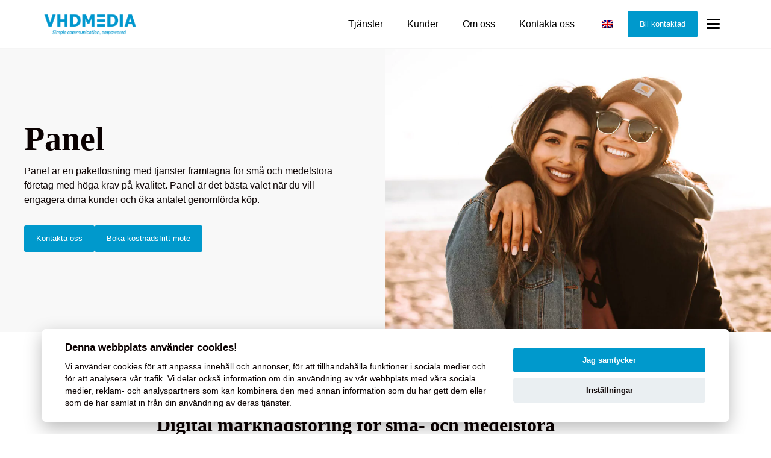

--- FILE ---
content_type: text/html; charset=UTF-8
request_url: https://vhdmedia.se/tjanster/paketlosningar/panel/
body_size: 16894
content:
<!DOCTYPE html>
<html class="no-js" lang="sv-SE">
<head>
    <meta http-equiv="content-type" content="text/html; charset=UTF-8" />
    <title>Panel – Paketlösning för digital marknadsföring – Läs mer</title>
    <meta name="viewport" content="width=device-width, initial-scale=1.0, maximum-scale=5, user-scalable=yes">
    <meta http-equiv="X-UA-Compatible" content="IE=edge,chrome=1">
    <link rel="preconnect" href="//www.googletagmanager.com" crossorigin />
    <link rel="preconnect" href="https://fonts.gstatic.com" crossorigin />
    <link rel="preconnect" href="https://fonts.googleapis.com" crossorigin />
        <script>var gimlit_translations = {};</script>    <meta name='robots' content='index, follow, max-image-preview:large, max-snippet:-1, max-video-preview:-1' />
	<style>img:is([sizes="auto" i], [sizes^="auto," i]) { contain-intrinsic-size: 3000px 1500px }</style>
	<!-- Google tag (gtag.js) consent mode dataLayer added by Site Kit -->
<script type="text/javascript" id="google_gtagjs-js-consent-mode-data-layer">
/* <![CDATA[ */
window.dataLayer = window.dataLayer || [];function gtag(){dataLayer.push(arguments);}
gtag('consent', 'default', {"ad_personalization":"denied","ad_storage":"denied","ad_user_data":"denied","analytics_storage":"denied","functionality_storage":"denied","security_storage":"denied","personalization_storage":"denied","region":["AT","BE","BG","CH","CY","CZ","DE","DK","EE","ES","FI","FR","GB","GR","HR","HU","IE","IS","IT","LI","LT","LU","LV","MT","NL","NO","PL","PT","RO","SE","SI","SK"],"wait_for_update":500});
window._googlesitekitConsentCategoryMap = {"statistics":["analytics_storage"],"marketing":["ad_storage","ad_user_data","ad_personalization"],"functional":["functionality_storage","security_storage"],"preferences":["personalization_storage"]};
window._googlesitekitConsents = {"ad_personalization":"denied","ad_storage":"denied","ad_user_data":"denied","analytics_storage":"denied","functionality_storage":"denied","security_storage":"denied","personalization_storage":"denied","region":["AT","BE","BG","CH","CY","CZ","DE","DK","EE","ES","FI","FR","GB","GR","HR","HU","IE","IS","IT","LI","LT","LU","LV","MT","NL","NO","PL","PT","RO","SE","SI","SK"],"wait_for_update":500};
/* ]]> */
</script>
<!-- End Google tag (gtag.js) consent mode dataLayer added by Site Kit -->

	<!-- This site is optimized with the Yoast SEO plugin v26.8 - https://yoast.com/product/yoast-seo-wordpress/ -->
	<meta name="description" content="Engagera dina kunder och öka antalet genomförda köp med Panel, en paketlösning med tjänster framtagna för små och medelstora företag. Läs mer." />
	<link rel="canonical" href="https://vhdmedia.se/tjanster/paketlosningar/panel/" />
	<meta property="og:locale" content="sv_SE" />
	<meta property="og:type" content="article" />
	<meta property="og:title" content="Panel – Paketlösning för digital marknadsföring – Läs mer" />
	<meta property="og:description" content="Engagera dina kunder och öka antalet genomförda köp med Panel, en paketlösning med tjänster framtagna för små och medelstora företag. Läs mer." />
	<meta property="og:url" content="https://vhdmedia.se/tjanster/paketlosningar/panel/" />
	<meta property="og:site_name" content="VHD Media Group AB" />
	<meta property="article:modified_time" content="2023-05-04T09:20:13+00:00" />
	<meta property="og:image" content="https://vhdmedia.se/wp-content/uploads/2023/05/panel-digital-marknadsforing-vhd-1024x768.jpg" />
	<meta name="twitter:card" content="summary_large_image" />
	<meta name="twitter:label1" content="Beräknad lästid" />
	<meta name="twitter:data1" content="4 minuter" />
	<script type="application/ld+json" class="yoast-schema-graph">{"@context":"https://schema.org","@graph":[{"@type":"WebPage","@id":"https://vhdmedia.se/tjanster/paketlosningar/panel/","url":"https://vhdmedia.se/tjanster/paketlosningar/panel/","name":"Panel – Paketlösning för digital marknadsföring – Läs mer","isPartOf":{"@id":"https://vhdmedia.se/#website"},"primaryImageOfPage":{"@id":"https://vhdmedia.se/tjanster/paketlosningar/panel/#primaryimage"},"image":{"@id":"https://vhdmedia.se/tjanster/paketlosningar/panel/#primaryimage"},"thumbnailUrl":"https://vhdmedia.se/wp-content/uploads/2023/05/panel-digital-marknadsforing-vhd-1024x768.jpg","datePublished":"2023-04-12T14:39:57+00:00","dateModified":"2023-05-04T09:20:13+00:00","description":"Engagera dina kunder och öka antalet genomförda köp med Panel, en paketlösning med tjänster framtagna för små och medelstora företag. Läs mer.","breadcrumb":{"@id":"https://vhdmedia.se/tjanster/paketlosningar/panel/#breadcrumb"},"inLanguage":"sv-SE","potentialAction":[{"@type":"ReadAction","target":["https://vhdmedia.se/tjanster/paketlosningar/panel/"]}]},{"@type":"ImageObject","inLanguage":"sv-SE","@id":"https://vhdmedia.se/tjanster/paketlosningar/panel/#primaryimage","url":"https://vhdmedia.se/wp-content/uploads/2023/05/panel-digital-marknadsforing-vhd.jpg","contentUrl":"https://vhdmedia.se/wp-content/uploads/2023/05/panel-digital-marknadsforing-vhd.jpg","width":1280,"height":960,"caption":"Paketlösningen Panel för digital marknadsföring av hög kvalitet"},{"@type":"BreadcrumbList","@id":"https://vhdmedia.se/tjanster/paketlosningar/panel/#breadcrumb","itemListElement":[{"@type":"ListItem","position":1,"name":"Tjänster","item":"https://vhdmedia.se/tjanster/"},{"@type":"ListItem","position":2,"name":"Paketlösningar","item":"https://vhdmedia.se/tjanster/paketlosningar/"},{"@type":"ListItem","position":3,"name":"Panel"}]},{"@type":"WebSite","@id":"https://vhdmedia.se/#website","url":"https://vhdmedia.se/","name":"VHD Media Group AB","description":"","publisher":{"@id":"https://vhdmedia.se/#organization"},"potentialAction":[{"@type":"SearchAction","target":{"@type":"EntryPoint","urlTemplate":"https://vhdmedia.se/?s={search_term_string}"},"query-input":{"@type":"PropertyValueSpecification","valueRequired":true,"valueName":"search_term_string"}}],"inLanguage":"sv-SE"},{"@type":"Organization","@id":"https://vhdmedia.se/#organization","name":"VHD Media Group AB","url":"https://vhdmedia.se/","logo":{"@type":"ImageObject","inLanguage":"sv-SE","@id":"https://vhdmedia.se/#/schema/logo/image/","url":"https://vhdmedia.se/wp-content/uploads/2024/09/cropped-VHD_logo_2.png","contentUrl":"https://vhdmedia.se/wp-content/uploads/2024/09/cropped-VHD_logo_2.png","width":1423,"height":358,"caption":"VHD Media Group AB"},"image":{"@id":"https://vhdmedia.se/#/schema/logo/image/"}}]}</script>
	<!-- / Yoast SEO plugin. -->


<link rel='dns-prefetch' href='//www.googletagmanager.com' />
<link rel='stylesheet' id='wp-block-library-css' href='https://vhdmedia.se/wp-includes/css/dist/block-library/style.min.css?ver=96e6d38afa9c780c07bdd71857e32b79' type='text/css' media='all' />
<style id='classic-theme-styles-inline-css' type='text/css'>
/*! This file is auto-generated */
.wp-block-button__link{color:#fff;background-color:#32373c;border-radius:9999px;box-shadow:none;text-decoration:none;padding:calc(.667em + 2px) calc(1.333em + 2px);font-size:1.125em}.wp-block-file__button{background:#32373c;color:#fff;text-decoration:none}
</style>
<style id='global-styles-inline-css' type='text/css'>
:root{--wp--preset--aspect-ratio--square: 1;--wp--preset--aspect-ratio--4-3: 4/3;--wp--preset--aspect-ratio--3-4: 3/4;--wp--preset--aspect-ratio--3-2: 3/2;--wp--preset--aspect-ratio--2-3: 2/3;--wp--preset--aspect-ratio--16-9: 16/9;--wp--preset--aspect-ratio--9-16: 9/16;--wp--preset--color--black: #000000;--wp--preset--color--cyan-bluish-gray: #abb8c3;--wp--preset--color--white: #ffffff;--wp--preset--color--pale-pink: #f78da7;--wp--preset--color--vivid-red: #cf2e2e;--wp--preset--color--luminous-vivid-orange: #ff6900;--wp--preset--color--luminous-vivid-amber: #fcb900;--wp--preset--color--light-green-cyan: #7bdcb5;--wp--preset--color--vivid-green-cyan: #00d084;--wp--preset--color--pale-cyan-blue: #8ed1fc;--wp--preset--color--vivid-cyan-blue: #0693e3;--wp--preset--color--vivid-purple: #9b51e0;--wp--preset--gradient--vivid-cyan-blue-to-vivid-purple: linear-gradient(135deg,rgba(6,147,227,1) 0%,rgb(155,81,224) 100%);--wp--preset--gradient--light-green-cyan-to-vivid-green-cyan: linear-gradient(135deg,rgb(122,220,180) 0%,rgb(0,208,130) 100%);--wp--preset--gradient--luminous-vivid-amber-to-luminous-vivid-orange: linear-gradient(135deg,rgba(252,185,0,1) 0%,rgba(255,105,0,1) 100%);--wp--preset--gradient--luminous-vivid-orange-to-vivid-red: linear-gradient(135deg,rgba(255,105,0,1) 0%,rgb(207,46,46) 100%);--wp--preset--gradient--very-light-gray-to-cyan-bluish-gray: linear-gradient(135deg,rgb(238,238,238) 0%,rgb(169,184,195) 100%);--wp--preset--gradient--cool-to-warm-spectrum: linear-gradient(135deg,rgb(74,234,220) 0%,rgb(151,120,209) 20%,rgb(207,42,186) 40%,rgb(238,44,130) 60%,rgb(251,105,98) 80%,rgb(254,248,76) 100%);--wp--preset--gradient--blush-light-purple: linear-gradient(135deg,rgb(255,206,236) 0%,rgb(152,150,240) 100%);--wp--preset--gradient--blush-bordeaux: linear-gradient(135deg,rgb(254,205,165) 0%,rgb(254,45,45) 50%,rgb(107,0,62) 100%);--wp--preset--gradient--luminous-dusk: linear-gradient(135deg,rgb(255,203,112) 0%,rgb(199,81,192) 50%,rgb(65,88,208) 100%);--wp--preset--gradient--pale-ocean: linear-gradient(135deg,rgb(255,245,203) 0%,rgb(182,227,212) 50%,rgb(51,167,181) 100%);--wp--preset--gradient--electric-grass: linear-gradient(135deg,rgb(202,248,128) 0%,rgb(113,206,126) 100%);--wp--preset--gradient--midnight: linear-gradient(135deg,rgb(2,3,129) 0%,rgb(40,116,252) 100%);--wp--preset--font-size--small: 13px;--wp--preset--font-size--medium: 20px;--wp--preset--font-size--large: 36px;--wp--preset--font-size--x-large: 42px;--wp--preset--spacing--20: 0.44rem;--wp--preset--spacing--30: 0.67rem;--wp--preset--spacing--40: 1rem;--wp--preset--spacing--50: 1.5rem;--wp--preset--spacing--60: 2.25rem;--wp--preset--spacing--70: 3.38rem;--wp--preset--spacing--80: 5.06rem;--wp--preset--shadow--natural: 6px 6px 9px rgba(0, 0, 0, 0.2);--wp--preset--shadow--deep: 12px 12px 50px rgba(0, 0, 0, 0.4);--wp--preset--shadow--sharp: 6px 6px 0px rgba(0, 0, 0, 0.2);--wp--preset--shadow--outlined: 6px 6px 0px -3px rgba(255, 255, 255, 1), 6px 6px rgba(0, 0, 0, 1);--wp--preset--shadow--crisp: 6px 6px 0px rgba(0, 0, 0, 1);}:where(.is-layout-flex){gap: 0.5em;}:where(.is-layout-grid){gap: 0.5em;}body .is-layout-flex{display: flex;}.is-layout-flex{flex-wrap: wrap;align-items: center;}.is-layout-flex > :is(*, div){margin: 0;}body .is-layout-grid{display: grid;}.is-layout-grid > :is(*, div){margin: 0;}:where(.wp-block-columns.is-layout-flex){gap: 2em;}:where(.wp-block-columns.is-layout-grid){gap: 2em;}:where(.wp-block-post-template.is-layout-flex){gap: 1.25em;}:where(.wp-block-post-template.is-layout-grid){gap: 1.25em;}.has-black-color{color: var(--wp--preset--color--black) !important;}.has-cyan-bluish-gray-color{color: var(--wp--preset--color--cyan-bluish-gray) !important;}.has-white-color{color: var(--wp--preset--color--white) !important;}.has-pale-pink-color{color: var(--wp--preset--color--pale-pink) !important;}.has-vivid-red-color{color: var(--wp--preset--color--vivid-red) !important;}.has-luminous-vivid-orange-color{color: var(--wp--preset--color--luminous-vivid-orange) !important;}.has-luminous-vivid-amber-color{color: var(--wp--preset--color--luminous-vivid-amber) !important;}.has-light-green-cyan-color{color: var(--wp--preset--color--light-green-cyan) !important;}.has-vivid-green-cyan-color{color: var(--wp--preset--color--vivid-green-cyan) !important;}.has-pale-cyan-blue-color{color: var(--wp--preset--color--pale-cyan-blue) !important;}.has-vivid-cyan-blue-color{color: var(--wp--preset--color--vivid-cyan-blue) !important;}.has-vivid-purple-color{color: var(--wp--preset--color--vivid-purple) !important;}.has-black-background-color{background-color: var(--wp--preset--color--black) !important;}.has-cyan-bluish-gray-background-color{background-color: var(--wp--preset--color--cyan-bluish-gray) !important;}.has-white-background-color{background-color: var(--wp--preset--color--white) !important;}.has-pale-pink-background-color{background-color: var(--wp--preset--color--pale-pink) !important;}.has-vivid-red-background-color{background-color: var(--wp--preset--color--vivid-red) !important;}.has-luminous-vivid-orange-background-color{background-color: var(--wp--preset--color--luminous-vivid-orange) !important;}.has-luminous-vivid-amber-background-color{background-color: var(--wp--preset--color--luminous-vivid-amber) !important;}.has-light-green-cyan-background-color{background-color: var(--wp--preset--color--light-green-cyan) !important;}.has-vivid-green-cyan-background-color{background-color: var(--wp--preset--color--vivid-green-cyan) !important;}.has-pale-cyan-blue-background-color{background-color: var(--wp--preset--color--pale-cyan-blue) !important;}.has-vivid-cyan-blue-background-color{background-color: var(--wp--preset--color--vivid-cyan-blue) !important;}.has-vivid-purple-background-color{background-color: var(--wp--preset--color--vivid-purple) !important;}.has-black-border-color{border-color: var(--wp--preset--color--black) !important;}.has-cyan-bluish-gray-border-color{border-color: var(--wp--preset--color--cyan-bluish-gray) !important;}.has-white-border-color{border-color: var(--wp--preset--color--white) !important;}.has-pale-pink-border-color{border-color: var(--wp--preset--color--pale-pink) !important;}.has-vivid-red-border-color{border-color: var(--wp--preset--color--vivid-red) !important;}.has-luminous-vivid-orange-border-color{border-color: var(--wp--preset--color--luminous-vivid-orange) !important;}.has-luminous-vivid-amber-border-color{border-color: var(--wp--preset--color--luminous-vivid-amber) !important;}.has-light-green-cyan-border-color{border-color: var(--wp--preset--color--light-green-cyan) !important;}.has-vivid-green-cyan-border-color{border-color: var(--wp--preset--color--vivid-green-cyan) !important;}.has-pale-cyan-blue-border-color{border-color: var(--wp--preset--color--pale-cyan-blue) !important;}.has-vivid-cyan-blue-border-color{border-color: var(--wp--preset--color--vivid-cyan-blue) !important;}.has-vivid-purple-border-color{border-color: var(--wp--preset--color--vivid-purple) !important;}.has-vivid-cyan-blue-to-vivid-purple-gradient-background{background: var(--wp--preset--gradient--vivid-cyan-blue-to-vivid-purple) !important;}.has-light-green-cyan-to-vivid-green-cyan-gradient-background{background: var(--wp--preset--gradient--light-green-cyan-to-vivid-green-cyan) !important;}.has-luminous-vivid-amber-to-luminous-vivid-orange-gradient-background{background: var(--wp--preset--gradient--luminous-vivid-amber-to-luminous-vivid-orange) !important;}.has-luminous-vivid-orange-to-vivid-red-gradient-background{background: var(--wp--preset--gradient--luminous-vivid-orange-to-vivid-red) !important;}.has-very-light-gray-to-cyan-bluish-gray-gradient-background{background: var(--wp--preset--gradient--very-light-gray-to-cyan-bluish-gray) !important;}.has-cool-to-warm-spectrum-gradient-background{background: var(--wp--preset--gradient--cool-to-warm-spectrum) !important;}.has-blush-light-purple-gradient-background{background: var(--wp--preset--gradient--blush-light-purple) !important;}.has-blush-bordeaux-gradient-background{background: var(--wp--preset--gradient--blush-bordeaux) !important;}.has-luminous-dusk-gradient-background{background: var(--wp--preset--gradient--luminous-dusk) !important;}.has-pale-ocean-gradient-background{background: var(--wp--preset--gradient--pale-ocean) !important;}.has-electric-grass-gradient-background{background: var(--wp--preset--gradient--electric-grass) !important;}.has-midnight-gradient-background{background: var(--wp--preset--gradient--midnight) !important;}.has-small-font-size{font-size: var(--wp--preset--font-size--small) !important;}.has-medium-font-size{font-size: var(--wp--preset--font-size--medium) !important;}.has-large-font-size{font-size: var(--wp--preset--font-size--large) !important;}.has-x-large-font-size{font-size: var(--wp--preset--font-size--x-large) !important;}
:where(.wp-block-post-template.is-layout-flex){gap: 1.25em;}:where(.wp-block-post-template.is-layout-grid){gap: 1.25em;}
:where(.wp-block-columns.is-layout-flex){gap: 2em;}:where(.wp-block-columns.is-layout-grid){gap: 2em;}
:root :where(.wp-block-pullquote){font-size: 1.5em;line-height: 1.6;}
</style>
<link rel='stylesheet' id='bold-timeline-css' href='https://vhdmedia.se/wp-content/plugins/bold-timeline-lite/style.css?ver=96e6d38afa9c780c07bdd71857e32b79' type='text/css' media='all' />
<link rel='stylesheet' id='trp-language-switcher-style-css' href='https://vhdmedia.se/wp-content/plugins/translatepress-multilingual/assets/css/trp-language-switcher.css?ver=3.0.7' type='text/css' media='all' />
<link rel='stylesheet' id='gimlit-main-css' href='https://vhdmedia.se/wp-content/themes/gimlit/assets/dist/css/style.min.css?ver=20230502-1444' type='text/css' media='' />
<script type="text/javascript" src="https://vhdmedia.se/wp-includes/js/jquery/jquery.min.js?ver=3.7.1" id="jquery-core-js"></script>
<script type="text/javascript" src="https://vhdmedia.se/wp-includes/js/jquery/jquery-migrate.min.js?ver=3.4.1" id="jquery-migrate-js"></script>
<script type="text/javascript" src="https://vhdmedia.se/wp-content/plugins/bold-timeline-lite/assets/js/bold-timeline.js?ver=96e6d38afa9c780c07bdd71857e32b79" id="bold-timeline-js"></script>
<script type="text/javascript" src="https://vhdmedia.se/wp-content/plugins/bold-timeline-lite/bold-builder-light/bt-bb-light.js?ver=96e6d38afa9c780c07bdd71857e32b79" id="bt-bb-light-js"></script>

<!-- Kodblock för ”Google-tagg (gtag.js)” tillagt av Site Kit -->
<!-- Kodblock för ”Google Ads” tillagt av Site Kit -->
<script type="text/javascript" src="https://www.googletagmanager.com/gtag/js?id=AW-1022171023" id="google_gtagjs-js" async></script>
<script type="text/javascript" id="google_gtagjs-js-after">
/* <![CDATA[ */
window.dataLayer = window.dataLayer || [];function gtag(){dataLayer.push(arguments);}
gtag("js", new Date());
gtag("set", "developer_id.dZTNiMT", true);
gtag("config", "AW-1022171023");
 window._googlesitekit = window._googlesitekit || {}; window._googlesitekit.throttledEvents = []; window._googlesitekit.gtagEvent = (name, data) => { var key = JSON.stringify( { name, data } ); if ( !! window._googlesitekit.throttledEvents[ key ] ) { return; } window._googlesitekit.throttledEvents[ key ] = true; setTimeout( () => { delete window._googlesitekit.throttledEvents[ key ]; }, 5 ); gtag( "event", name, { ...data, event_source: "site-kit" } ); }; 
/* ]]> */
</script>
<link rel='shortlink' href='https://vhdmedia.se/?p=5043' />
    <!-- Google Tag Manager -->
    <script>(function(w,d,s,l,i){w[l]=w[l]||[];w[l].push({'gtm.start':
    new Date().getTime(),event:'gtm.js'});var f=d.getElementsByTagName(s)[0],
    j=d.createElement(s),dl=l!='dataLayer'?'&l='+l:'';j.async=true;j.src=
    'https://www.googletagmanager.com/gtm.js?id='+i+dl;f.parentNode.insertBefore(j,f);
    })(window,document,'script','dataLayer','GTM-5FBHVZXV');</script>
    <!-- End Google Tag Manager -->
    				<script>
				// Select the node that will be observed for mutations
				const targetNode = document.documentElement;

				// Options for the observer (which mutations to observe)
				const config = { attributes: false, childList: true, subtree: false };
				
				var bold_timeline_item_button_done = false;
				var css_override_item_done = false;
				var css_override_group_done = false;
				var css_override_container_done = false;

				// Callback function to execute when mutations are observed
				const callback = function( mutationsList, observer ) {
					var i;
					for ( i = 0; i < mutationsList.length; i++ ) {
						if ( mutationsList[ i ].type === 'childList' ) {
							if ( typeof jQuery !== 'undefined' && jQuery( '.bold_timeline_item_button' ).length > 0 && ! bold_timeline_item_button_done ) {
								bold_timeline_item_button_done = true;
								jQuery( '.bold_timeline_item_button' ).each( function() {
									var css_override = jQuery( this ).data( 'css-override' );
									if ( css_override != '' ) {
										var id = jQuery( this ).attr( 'id' );
										css_override = css_override.replace( /(\.bold_timeline_item_button)([\.\{\s])/g, '.bold_timeline_item_button#' + id + '$2' );
										var head = document.getElementsByTagName( 'head' )[0];
										var style = document.createElement( 'style' );
										style.appendChild( document.createTextNode( css_override ) );
										head.appendChild( style );
									}
								});
							}
							if ( typeof jQuery !== 'undefined' && jQuery( '.bold_timeline_item' ).length > 0 && ! css_override_item_done ) {
								css_override_item_done = true;
								jQuery( '.bold_timeline_item' ).each( function() {
									var css_override = jQuery( this ).data( 'css-override' );
									if ( css_override != '' ) {
										var id = jQuery( this ).attr( 'id' );
										css_override = css_override.replace( /(\.bold_timeline_item)([\.\{\s])/g, '.bold_timeline_item#' + id + '$2' );
										var head = document.getElementsByTagName( 'head' )[0];
										var style = document.createElement( 'style' );
										style.appendChild( document.createTextNode( css_override ) );
										head.appendChild( style );
									}
								});
							}
							if ( typeof jQuery !== 'undefined' && jQuery( '.bold_timeline_group' ).length > 0 && ! css_override_group_done ) {
								css_override_group_done = true;
								jQuery( '.bold_timeline_group' ).each( function() {
									var css_override = jQuery( this ).data( 'css-override' );
									if ( css_override != '' ) {
										var id = jQuery( this ).attr( 'id' );
										css_override = css_override.replace( /(\.bold_timeline_group)([\.\{\s])/g, '.bold_timeline_group#' + id + '$2' );
										var head = document.getElementsByTagName( 'head' )[0];
										var style = document.createElement( 'style' );
										style.appendChild( document.createTextNode( css_override ) );
										head.appendChild( style );
									}
								});
							}
							if ( typeof jQuery !== 'undefined' && jQuery( '.bold_timeline_container' ).length > 0 && ! css_override_container_done ) {
								css_override_container_done = true;
								jQuery( '.bold_timeline_container' ).each( function() {
									var css_override = jQuery( this ).data( 'css-override' );
									if ( css_override != '' ) {
										var id = jQuery( this ).attr( 'id' );
										css_override = css_override.replace( /(\.bold_timeline_container)([\.\{\s])/g, '#' + id + '$2' );
										var head = document.getElementsByTagName( 'head' )[0];
										var style = document.createElement( 'style' );
										style.appendChild( document.createTextNode( css_override ) );
										head.appendChild( style );
									}
								});
							}
						}
					}
				};

				// Create an observer instance linked to the callback function
				const observer = new MutationObserver(callback);

				// Start observing the target node for configured mutations
				observer.observe(targetNode, config);

				// Later, you can stop observing
				document.addEventListener( 'DOMContentLoaded', function() { observer.disconnect(); }, false );

				</script>
			    <script>
      window.dataLayer = window.dataLayer || [];
      function gtag() { dataLayer.push(arguments); }
      gtag('consent', 'default', {
        'functionality_storage': 'granted',

        'personalization_storage': 'granted',
        'security_storage': 'granted',

        'analytics_storage': 'denied',

        'ad_storage': 'denied',
        'ad_personalization': 'denied',
        'ad_user_data': 'denied'
      });
    </script>
    <script type="application/ld+json" data-id="gimlit_local_seo">{"@context":"https:\/\/schema.org","@type":"LocalBusiness","name":"VHD Media Group AB","description":"VHD Media erbjuder bland annat SMS-tj\u00e4nster, digitala kuponger och automatiska mejlutskick till dina kunder. Med v\u00e5r hj\u00e4lp kan du effektivt n\u00e5 nya konsumenter och knyta an till befintliga kunder, vilket genererar i en h\u00f6gre f\u00f6rs\u00e4ljning och \u00f6kade int\u00e4kter. Vi erbjuder kompletta l\u00f6sningar f\u00f6r kundklubb och digitala reklamutskick. Vi hj\u00e4lper dig med urval och kundgrupp samt registerv\u00e5rd och andra logistikl\u00f6sningar vid behov. Boka en konsultation med n\u00e5gon av v\u00e5ra experter redan idag!","priceRange":"$","telephone":"0101605040","address":{"@type":"PostalAddress","addressLocality":"Uppsala","postalCode":"752 28","streetAddress":"Edsbrogatan 1B","addressCountry":{"@type":"Country","name":"SE"}},"hasMap":"goo.gl\/maps\/T7Q6HXEadKfkBbVX8","geo":{"@type":"GeoCoordinates","latitude":"59.87386356299553","longitude":"17.597189580963047"},"openingHoursSpecification":[{"@type":"OpeningHoursSpecification","dayOfWeek":"https:\/\/schema.org\/Monday","opens":"09:00:00","closes":"16:00:00"},{"@type":"OpeningHoursSpecification","dayOfWeek":"https:\/\/schema.org\/Tuesday","opens":"09:00:00","closes":"16:00:00"},{"@type":"OpeningHoursSpecification","dayOfWeek":"https:\/\/schema.org\/Wednesday","opens":"09:00:00","closes":"16:00:00"},{"@type":"OpeningHoursSpecification","dayOfWeek":"https:\/\/schema.org\/Thursday","opens":"09:00:00","closes":"16:00:00"},{"@type":"OpeningHoursSpecification","dayOfWeek":"https:\/\/schema.org\/Friday","opens":"09:00:00","closes":"16:00:00"}]}</script><meta name="generator" content="Site Kit by Google 1.166.0" /><link rel="alternate" hreflang="sv-SE" href="https://vhdmedia.se/tjanster/paketlosningar/panel/"/>
<link rel="alternate" hreflang="en-GB" href="https://vhdmedia.se/en/services/package-solutions/panel/"/>
<link rel="alternate" hreflang="sv" href="https://vhdmedia.se/tjanster/paketlosningar/panel/"/>
<link rel="alternate" hreflang="en" href="https://vhdmedia.se/en/services/package-solutions/panel/"/>
<meta name="generator" content="Gimlit" />
<link rel="icon" href="https://vhdmedia.se/wp-content/uploads/2023/05/cropped-vhdmedia-favikon-blue-32x32.png" sizes="32x32" />
<link rel="icon" href="https://vhdmedia.se/wp-content/uploads/2023/05/cropped-vhdmedia-favikon-blue-192x192.png" sizes="192x192" />
<link rel="apple-touch-icon" href="https://vhdmedia.se/wp-content/uploads/2023/05/cropped-vhdmedia-favikon-blue-180x180.png" />
<meta name="msapplication-TileImage" content="https://vhdmedia.se/wp-content/uploads/2023/05/cropped-vhdmedia-favikon-blue-270x270.png" />
		<style type="text/css" id="wp-custom-css">
			.opacity-and-rounded-corners {
	border-radius: 10px;
	background-color: rgba(0,0,0,0.5) !important;
}

.no-hover > a {
	cursor: default !important;
	text-decoration: none !important;
}

footer a {
    font-weight: 400;
}

header nav .brand a img {
	height: 40px;
}

.wp-block-cover__inner-container > h1 {
	margin-top: 0px;
}

#mobile-menu .wp-block-social-links {
	flex-wrap: nowrap;
}

#mobile-menu .wp-block-social-links li {
	width: auto !important;
}

input, select, textarea {
  -webkit-appearance: none;
  -moz-appearance:    none;
  appearance:         none;  
	border-radius: var(--button-radius) !important;
	-webkit-border-radius: var(--button-radius) !important;
  -moz-border-radius: var(--button-radius) !important;
}

.wp-block-gimlit-employee-profile-one > * {
	font-weight: normal !important;
}

.sub-menu a {
    white-space: nowrap;
}		</style>
		        <style>
        :root {
            --background-color: #ffffff;
            --header-background: #ffffff;
            --header-link: #000000;
            --header-link-active: #0099cc;
            --header-link-transparent: #ffffff;
            --header-border: 0.04;
            --text-color: #0a0101;
            --text-accent: #0099cc;
            --link-color: #9d9e7e;
            --link-hover: #0099cc;
            --rounded-corners: 3px;
            
            --button-text-color: #ffffff;
            --button-bg-color: #0099cc;
            --button-radius: 3px;
            --button-border: none;

            
            --footer-text-color: #ffffff;
            --footer-bg-color: transparent;
            --footer-bg-image: linear-gradient(90deg, #141414 0%, #141414 100%);
            --progressbar-bg: linear-gradient(90deg, #eeac43, #f15874);
            --widget-space: 10px;
            --icon-color: #0099cc;

            --font-size-h1: 3.5rem;
            --font-size-h2: 2rem;
            --font-size-h3: 1rem;
            --font-size-h4: 1.2rem;
            --font-size-h5: 1rem;
            --font-size-h6: 0.8rem;

            --m-font-size-h1: 3rem;
            --m-font-size-h2: 2rem;
            --m-font-size-h3: 1.4rem;
            --m-font-size-h4: 1.2rem;
            --m-font-size-h5: 1rem;
            --m-font-size-h6: 0.8rem;

            --font-text: "Arial";
            --font-header: "Georgia";
            --font-weight-text: 400;
            --font-weight-header: 700;
            --font-weight-button: 500;
            --font-weight-bold: 700;
            --font-weight-menu-header: 500;
            --font-weight-menu-primary: 500;
            --font-weight-menu-secondary: 500;
            --font-size-desktop: 16px;
            --font-size-mobile: 14px;
            --font-line-height: 1.5rem;
            --header-line-height: 0.5rem;
            --font-size-menu-header: 1.2rem;
            --font-size-menu-primary: 2rem;
            --font-size-menu-secondary: 1.0rem;
        }
            </style>
                        <!-- Google tag (gtag.js) -->
        <script async src="https://www.googletagmanager.com/gtag/js?id=G-HM3BQMY98Q"></script>
        <script>
            window.dataLayer = window.dataLayer || [];
            function gtag(){window.dataLayer.push(arguments);}
            gtag('js', new Date());
            gtag('config', 'G-HM3BQMY98Q');
        </script>
            </head>
<body class="wp-singular page-template-default page page-id-5043 page-child parent-pageid-4806 wp-custom-logo wp-theme-gimlit translatepress-sv_SE">
<header id="header" class="">
        <nav class="wide">
            <div class="brand">
                <a href="https://vhdmedia.se/" alt="VHD Media Group AB">
                    <img src="https://vhdmedia.se/wp-content/uploads/2024/09/cropped-VHD_logo_2.png" alt="VHD Media Group AB" width="1423" height="358" />                </a>
            </div>
            <div class="keeper">
                <div id="desktop-menu" class="menu-header-container"><ul id="menu-header" class=""><li id="menu-item-1643" class="menu-item menu-item-type-post_type menu-item-object-page current-page-ancestor menu-item-has-children menu-item-1643"><a href="https://vhdmedia.se/tjanster/">Tjänster</a>
<ul class="sub-menu">
	<li id="menu-item-3944" class="menu-item menu-item-type-post_type menu-item-object-page menu-item-3944"><a href="https://vhdmedia.se/tjanster/sms-tjanst/">SMS-tjänst</a></li>
	<li id="menu-item-3941" class="menu-item menu-item-type-post_type menu-item-object-page menu-item-3941"><a href="https://vhdmedia.se/tjanster/digitala-kuponger/">Digitala kuponger</a></li>
	<li id="menu-item-3942" class="menu-item menu-item-type-post_type menu-item-object-page menu-item-3942"><a href="https://vhdmedia.se/tjanster/kundklubb/">Kundklubb</a></li>
	<li id="menu-item-3946" class="menu-item menu-item-type-post_type menu-item-object-page menu-item-3946"><a href="https://vhdmedia.se/tjanster/e-post/">E-post</a></li>
	<li id="menu-item-3949" class="menu-item menu-item-type-post_type menu-item-object-page menu-item-3949"><a href="https://vhdmedia.se/tjanster/urval-tm-dm/">Urval TM/DM</a></li>
	<li id="menu-item-3948" class="menu-item menu-item-type-post_type menu-item-object-page menu-item-3948"><a href="https://vhdmedia.se/tjanster/registervard-och-avisering/">Registervård &#038; Avisering</a></li>
	<li id="menu-item-3947" class="menu-item menu-item-type-post_type menu-item-object-page menu-item-3947"><a href="https://vhdmedia.se/tjanster/konsultation/">Konsultation</a></li>
	<li id="menu-item-4977" class="menu-item menu-item-type-post_type menu-item-object-page current-page-ancestor menu-item-4977"><a href="https://vhdmedia.se/tjanster/paketlosningar/">Paketlösningar</a></li>
</ul>
</li>
<li id="menu-item-1645" class="menu-item menu-item-type-post_type menu-item-object-page menu-item-1645"><a href="https://vhdmedia.se/om-oss/kunder/">Kunder</a></li>
<li id="menu-item-2561" class="menu-item menu-item-type-post_type menu-item-object-page menu-item-has-children menu-item-2561"><a href="https://vhdmedia.se/om-oss/">Om oss</a>
<ul class="sub-menu">
	<li id="menu-item-3537" class="menu-item menu-item-type-post_type menu-item-object-page menu-item-3537"><a href="https://vhdmedia.se/om-oss/team/">Team VHD</a></li>
	<li id="menu-item-3765" class="menu-item menu-item-type-post_type menu-item-object-page menu-item-3765"><a href="https://vhdmedia.se/om-oss/historia/">Historia</a></li>
	<li id="menu-item-5410" class="menu-item menu-item-type-post_type menu-item-object-page menu-item-5410"><a href="https://vhdmedia.se/nyheter/">Nyheter</a></li>
	<li id="menu-item-3766" class="menu-item menu-item-type-post_type menu-item-object-page menu-item-3766"><a href="https://vhdmedia.se/om-oss/vanliga-fragor/">Vanliga frågor</a></li>
</ul>
</li>
<li id="menu-item-1755" class="menu-item menu-item-type-post_type menu-item-object-page menu-item-1755"><a href="https://vhdmedia.se/om-oss/kontakta-oss/">Kontakta oss</a></li>
<li id="menu-item-5216" class="trp-language-switcher-container menu-item menu-item-type-post_type menu-item-object-language_switcher menu-item-5216"><a href="https://vhdmedia.se/en/services/package-solutions/panel/"><span data-no-translation><img class="trp-flag-image" src="https://vhdmedia.se/wp-content/plugins/translatepress-multilingual/assets/images/flags/en_GB.png" width="18" height="12" alt="en_GB" title="English"></span></a></li>
</ul></div>                                                    
<div class="wp-block-buttons is-layout-flex wp-block-buttons-is-layout-flex">
<div class="wp-block-button"><a class="wp-block-button__link" href="https://vhdmedia.se/vara-tjanster/boka-mote/">Bli kontaktad</a></div>
</div>
                                <button class="hamburger hamburger--squeeze" type="button" id="hamburger" aria-expanded="false" aria-label="Toggle menu" aria-controls="mobile-menu">
                    <span class="hamburger-box">
                        <span class="hamburger-inner"></span>
                    </span>
                </button>
            </div>
        </nav>
</header>
<div id="mobile-menu" hidden aria-hidden="true" role="menu">
    <div class="scroller">
        <div class="primary"><ul id="menu-hamburger-primary" class="menu"><li id="menu-item-3486" class="menu-item menu-item-type-post_type menu-item-object-page menu-item-home menu-item-3486"><a href="https://vhdmedia.se/">Startsida</a></li>
<li id="menu-item-3480" class="menu-item menu-item-type-post_type menu-item-object-page current-page-ancestor menu-item-3480"><a href="https://vhdmedia.se/tjanster/">Tjänster</a></li>
<li id="menu-item-3483" class="menu-item menu-item-type-post_type menu-item-object-page menu-item-3483"><a href="https://vhdmedia.se/om-oss/vanliga-fragor/">Vanliga frågor</a></li>
<li id="menu-item-3484" class="menu-item menu-item-type-post_type menu-item-object-page menu-item-3484"><a href="https://vhdmedia.se/om-oss/">Om oss</a></li>
<li id="menu-item-3482" class="menu-item menu-item-type-post_type menu-item-object-page menu-item-3482"><a href="https://vhdmedia.se/om-oss/kontakta-oss/">Kontakta oss</a></li>
</ul></div>
        <div class="secondary"><ul id="menu-hamburger-secondary" class="menu"><li id="menu-item-3540" class="menu-item menu-item-type-post_type menu-item-object-page menu-item-3540"><a href="https://vhdmedia.se/boka-mote/">Boka möte</a></li>
<li id="menu-item-3539" class="menu-item menu-item-type-post_type menu-item-object-page menu-item-3539"><a href="https://vhdmedia.se/om-oss/team/">Team VHD</a></li>
<li id="menu-item-3542" class="menu-item menu-item-type-post_type menu-item-object-page menu-item-3542"><a href="https://vhdmedia.se/om-oss/historia/">Historia</a></li>
<li id="menu-item-5409" class="menu-item menu-item-type-post_type menu-item-object-page menu-item-5409"><a href="https://vhdmedia.se/nyheter/">Nyheter</a></li>
<li id="menu-item-5449" class="menu-item menu-item-type-custom menu-item-object-custom menu-item-5449"><a target="_blank" href="https://vhdmedia.freshstatus.io/">Driftinformation</a></li>
<li id="menu-item-5450" class="menu-item menu-item-type-custom menu-item-object-custom menu-item-5450"><a target="_blank" href="https://vhdmedia.wetransfer.com/">Skicka filer till oss</a></li>
<li id="menu-item-2358" class="menu-item menu-item-type-post_type menu-item-object-page menu-item-2358"><a href="https://vhdmedia.se/personuppgiftspolicy/">Personuppgiftspolicy</a></li>
<li id="menu-item-5538" class="trp-language-switcher-container menu-item menu-item-type-post_type menu-item-object-language_switcher menu-item-5538"><a href="https://vhdmedia.se/en/services/package-solutions/panel/"><span data-no-translation><img class="trp-flag-image" src="https://vhdmedia.se/wp-content/plugins/translatepress-multilingual/assets/images/flags/en_GB.png" width="18" height="12" alt="en_GB" title="English"></span></a></li>
</ul></div>
                    <div class="first">
<p><strong>VHD Media Group AB</strong><br>Org.nr: 556776-3429<br><a href="http://goo.gl/maps/T7Q6HXEadKfkBbVX8" target="_blank" rel="noreferrer noopener nofollow"><meta charset="utf-8"></a><a rel="noreferrer noopener" href="http://goo.gl/maps/T7Q6HXEadKfkBbVX8" target="_blank">Edsbrogatan 1B, 752 28 Uppsala</a><br></p>
</div>
                            <div class="second">
<p><strong>Kontakt</strong><br><meta charset="utf-8">Telefon: <a href="tel:+46101605040" data-type="tel">+46(0)10-160 50 40</a><br>Mail: <a href="mailto:info@vhdmedia.se" data-type="mailto">info@vhdmedia.se</a></p>
</div>
                    </div>
</div>
<main>
    
        <div class="wp-block-media-text alignfull has-media-on-the-right is-stacked-on-mobile has-background" style="background-color:#f8f8f8"><figure class="wp-block-media-text__media"><img fetchpriority="high" decoding="async" width="1024" height="768" src="https://vhdmedia.se/wp-content/uploads/2023/05/panel-digital-marknadsforing-vhd-1024x768.jpg" alt="Paketlösningen Panel för digital marknadsföring av hög kvalitet" class="wp-image-5733 size-full" srcset="https://vhdmedia.se/wp-content/uploads/2023/05/panel-digital-marknadsforing-vhd-1024x768.jpg 1024w, https://vhdmedia.se/wp-content/uploads/2023/05/panel-digital-marknadsforing-vhd-300x225.jpg 300w, https://vhdmedia.se/wp-content/uploads/2023/05/panel-digital-marknadsforing-vhd-768x576.jpg 768w, https://vhdmedia.se/wp-content/uploads/2023/05/panel-digital-marknadsforing-vhd-16x12.jpg 16w, https://vhdmedia.se/wp-content/uploads/2023/05/panel-digital-marknadsforing-vhd.jpg 1280w" sizes="(max-width: 1024px) 100vw, 1024px" /></figure><div class="wp-block-media-text__content"> <div class="wp-block-group"><div class="wp-block-group__inner-container is-layout-flow wp-block-group-is-layout-flow"> <div class="wp-block-group box has-background" style="background-color:#f8f8f8"><div class="wp-block-group__inner-container is-layout-flow wp-block-group-is-layout-flow"> <h1 class="wp-block-heading">Panel</h1>    <p>Panel är en paketlösning med tjänster framtagna för små och medelstora företag med höga krav på kvalitet. Panel är det bästa valet när du vill engagera dina kunder och öka antalet genomförda köp.</p>    <div class="wp-block-buttons is-layout-flex wp-block-buttons-is-layout-flex"> <div class="wp-block-button"><a class="wp-block-button__link" href="https://vhdmedia.se/om-oss/kontakta-oss/">Kontakta oss</a></div>    <div class="wp-block-button"><a class="wp-block-button__link" href="https://vhdmedia.se/boka-mote/">Boka kostnadsfritt möte</a></div> </div> </div></div> </div></div> </div></div>    <div style="height:80px" aria-hidden="true" class="wp-block-spacer"></div>    <div class="wp-block-group alignwide"><div class="wp-block-group__inner-container is-layout-flow wp-block-group-is-layout-flow"> <div class="wp-block-group"><div class="wp-block-group__inner-container is-layout-flow wp-block-group-is-layout-flow"> <p class="has-text-align-left" style="font-style:normal;font-weight:400"><mark style="background-color:rgba(0, 0, 0, 0)" class="has-inline-color has-vivid-cyan-blue-color">Se till att kunder kommer till dig och inte till dina konkurrenter</mark></p>    <h2 class="alignwide wp-block-heading">Digital marknadsföring för små- och medelstora företag</h2>    <h3 class="wp-block-heading">Är du en företagare inom SME kategorin (små- och medelstora företag) och har stora krav på kvalité och lösningar i framkant som på riktigt får dina kunder att komma tillbaka och till och med köpa mer än tänkt? Då är Panel det absolut bästa valet. Alla som köper Panel från oss berättar att tjänstens utbud och pris samt innovativa funktioner får affärerna att öka. Panel präglas av samma kvalité och framåtanda som vår Enterprise tjänst men är anpassad för små- och medelstora företag, även priset är anpassat för att låta alla företagare utnyttja dagens tekniska funktioner för att driva till ökad försäljning, oavsett er storlek.</h3>    <p>Panel är en plattform som klarar av olika typer av kundrelaterade kommunikationer. Panel kombinerar styrkorna från kanalerna SMS, E-post och Digitala kuponger genom att bygga in all funktionalitet i ett och samma system till ett mycket attraktivt pris. Genom att kombinera plattformens mjukvara och hårdvara ute i butiker får man en sömnlös och röd tråd i hela verksamheten.</p>    <p>Du kan via ett mycket enkelt verktyg i Panel helt själv bygga och administrera dina kampanjer. Du kan på nolltid få kontroll över dina kunder, vilka erbjudanden som fungerar bäst och utläsa hur individuella personer attraheras av dina erbjudanden. Den datan är nyckeln till att få dina kunder att återkomma gång på gång.</p> </div></div> </div></div>    <div style="height:80px" aria-hidden="true" class="wp-block-spacer"></div>    <div class="wp-block-cover alignfull"><span aria-hidden="true" class="has-background-dim-100 wp-block-cover__gradient-background has-background-dim" style="background-color:#0099cc"></span><div class="wp-block-cover__inner-container is-layout-flow wp-block-cover-is-layout-flow"> <div style="height:25px" aria-hidden="true" class="wp-block-spacer"></div>    <h2 class="alignwide wp-block-heading">Det här ingår i Panel</h2>    <div class="wp-block-columns alignwide is-layout-flex wp-container-core-columns-is-layout-9d6595d7 wp-block-columns-is-layout-flex"> <div class="wp-block-column is-layout-flow wp-block-column-is-layout-flow"> <h3 class="wp-block-heading">SMS</h3>    <p>Öka dina kunders förtroende och kännedom för ert varumärke, produkt eller tjänst. Genom vår SMS-tjänst kommer befintliga kunder köpa oftare eller mer, samtidigt som ni snabbt och enkelt kan attrahera nya kunder till köp.</p>    <p><a href="https://vhdmedia.se/tjanster/sms-tjanst/"><mark style="background-color:rgba(0, 0, 0, 0)" class="has-inline-color has-white-color">Läs mer om SMS.</mark></a></p> </div>    <div class="wp-block-column is-layout-flow wp-block-column-is-layout-flow"> <h3 class="wp-block-heading">Digitala kuponger</h3>    <p>I kombination med SMS skapar digitala kuponger snabb och effektiv kundglädje. Digitala kuponger är den ultimata trafikgeneratorn som får kunder att besöka din butik eller e-handel. </p>    <p><a href="https://vhdmedia.se/tjanster/digitala-kuponger/"><mark style="background-color:rgba(0, 0, 0, 0)" class="has-inline-color has-white-color">Läs mer om digitala kuponger.</mark></a></p> </div>    <div class="wp-block-column is-layout-flow wp-block-column-is-layout-flow"> <h3 class="wp-block-heading">PRO</h3>    <p>PRO är en portabel pekdator, ett verktyg för kundinteraktion i butik. PRO används främst för att fånga besöksdata men tillhandahåller en uppsjö applikationer som främjar relationen med dina kunder.</p>    <p><a href="https://vhdmedia.se/tjanster/kundklubb/"><mark style="background-color:rgba(0, 0, 0, 0)" class="has-inline-color has-white-color">Läs mer om PRO.</mark></a></p> </div>    <div class="wp-block-column is-layout-flow wp-block-column-is-layout-flow"> <h3 class="wp-block-heading">Form</h3>    <p>Form är ett verktyg som likt PRO hjälper dig att samla information från dina kunder via din hemsida eller e-handel. Med Form kan kunder gå med i din kundklubb och ta del av information och personifierade kampanjer.</p>    <p></p> </div> </div>    <div style="height:20px" aria-hidden="true" class="wp-block-spacer"></div> </div></div>    <div style="height:60px" aria-hidden="true" class="wp-block-spacer"></div>    <p class="has-text-align-left" style="font-style:normal;font-weight:400"><mark style="background-color:rgba(0, 0, 0, 0)" class="has-inline-color has-vivid-cyan-blue-color">Garanterad anslutning till världen med högsta kvalitet</mark></p>    <h2 class="wp-block-heading">Panel &#8211; plattformen&nbsp;med&nbsp;allt-i-ett</h2>    <p>Med direkta operatörsanslutningar för SMS-utskick och högfunktionella system för e-postutskick garanterar VHD en proaktiv infrastruktur med överlägsen prestanda och tillförlitlighet. Speciellt för affärskritiska budskap som måste komma fram oavsett storleken på ditt utskick.</p>    <h3 class="wp-block-heading">Beprövad och skalbar plattform</h3>    <p>Infrastrukturen är skapt för att vara feltolerant och säker. Vilket skapar tillförlitlighet och skalbarhet, med särskild betoning på säkerhet. Infrastrukturen är uppkopplad i geologiskt redundanta datacenters med reservkraft och annan nödvändig säkerhet för att säkerställa att inga avbrott sker. Vårt datacenter är operativ i en högsäkerhets, tekniskt avancerad miljö. Vårt moln stöds och underhålls proaktivt. Vi har strikta säkerhets- och affärskontinuitetsåtgärder för att ge de bästa förutsättningarna för våra kunder.</p>    <p>Vi arbetar kontinuerligt med att säkra och effektivisera arkitekturen, funktioner, rutiner vid eventuella incidenter eller patchar, human risk, inventering och klassificering, fysisk- samt nätverkssäkerhet och kryptering. Du som kund skall helt enkelt känna dig trygg i att välja oss som er leverantör.</p>    <p>Vill du veta mer om vår säkerhet? Kontakta oss för att få ta del av vår Säkerhetsdeklaration.</p>    <h3 class="wp-block-heading">Utbildning och hjälp på vägen</h3>    <p>Vill du ha hjälp av en expert som har en gedigen och lång erfarenhet av kampanjskapande och vad som fungerar så kan du ta hjälp av oss. Vi kan utbilda dig i hur verktyget fungerar men också hjälpa till att planera och administrera dina kampanjer för optimal framgång.</p>    <div style="height:60px" aria-hidden="true" class="wp-block-spacer"></div>    <div class="wp-block-cover alignfull is-light" style="min-height:559px;aspect-ratio:unset;"><span aria-hidden="true" class="has-background-dim-100 wp-block-cover__gradient-background has-background-dim" style="background-color:#e3e4de"></span><div class="wp-block-cover__inner-container is-layout-flow wp-block-cover-is-layout-flow"> <div style="height:40px" aria-hidden="true" class="wp-block-spacer"></div>    <div class="wp-block-columns alignwide is-layout-flex wp-container-core-columns-is-layout-9d6595d7 wp-block-columns-is-layout-flex"> <div class="wp-block-column is-layout-flow wp-block-column-is-layout-flow"> <p style="font-style:normal;font-weight:400"><mark style="background-color:rgba(0, 0, 0, 0);color:#0099cc" class="has-inline-color">KONTAKA OSS</mark></p>    <h2 class="has-text-color wp-block-heading" style="color:#77785e">Hur kan vi hjälpa ditt <br>företag att växa? </h2>    <p class="has-text-color has-medium-font-size" style="color:#77785e">Vi kombinerar vår erfarenhet och branschkunskap för att hjälpa dig att lyckas. </p>    <p class="has-text-color" style="color:#77785e">Fyll i formuläret till höger eller kontakta oss direkt genom att klicka på chatten längst ner till höger på sidan.</p> </div>    <div class="wp-block-column is-layout-flow wp-block-column-is-layout-flow"><style>:root {--form-width: 500px;--form-min-height: 60px;--form-padding-tb: 10px;--form-padding-lr: 20px;--form-background-color: #ffffff;--form-border-color: #bfbfbf;--form-border-width: 0px;--form-border-radius: 3px;}</style><div class="gimlit-form"><form class="gimlit_form" id="form_2056" data-id="2056" data-success="Tack! Vi kontaktar dig inom kort." data-fail="Något gick fel! Vänligen kontrollera alla fält och försök igen."><label for="gimlit_form_2056_0" aria-label="Namn*"></label><input  class="form-half"type="text" id="gimlit_form_2056_0" name="form_0" placeholder="Namn*" required><label for="gimlit_form_2056_1" aria-label="Telefonnummer*"></label><input class="form-half" type="tel" id="gimlit_form_2056_1" name="form_1" placeholder="Telefonnummer*" required><label for="gimlit_form_2056_2" aria-label="E-post*"></label><input  class="" type="email" id="gimlit_form_2056_2" name="form_2" placeholder="E-post*" required><label for="gimlit_form_2056_3" aria-label="Ditt meddelande"></label><textarea class="" rows="6" id="gimlit_form_2056_3" name="form_3" placeholder="Ditt meddelande"></textarea><input type="email" class="confirm-email" id="gimlit_form_2056_4" name="form_4" placeholder="Confirm E-mail"><div class='submit'><input type="submit" class="submit_button" value="Skicka!"></div></form></div> </div> </div>    <div style="height:40px" aria-hidden="true" class="wp-block-spacer"></div> </div></div>
    </main>

<footer class="col4">
    <div class="container cols">
            </div>
    <div class="container cols">
        <div class="col">
                            
<figure class="wp-block-image size-full is-resized"><img decoding="async" src="https://vhdmedia.se/wp-content/uploads/2023/04/vhd-media-logo-vit.png" alt="VHD Media vit logo med transparant bakgrund" class="wp-image-5204" width="167" srcset="https://vhdmedia.se/wp-content/uploads/2023/04/vhd-media-logo-vit.png 800w, https://vhdmedia.se/wp-content/uploads/2023/04/vhd-media-logo-vit-300x41.png 300w, https://vhdmedia.se/wp-content/uploads/2023/04/vhd-media-logo-vit-768x106.png 768w" sizes="(max-width: 800px) 100vw, 800px" /></figure>

<div style="height:5px" aria-hidden="true" class="wp-block-spacer"></div>

<ul class="wp-block-list"><li>VHD Media Group AB</li><li>Org.nr: <meta charset="utf-8">556776-3429</li><li>Mån-Fre: 09:00 till 16:00</li><li>Teknisk support öppen 24/7</li><li><a href="https://vhdmedia.freshstatus.io/" target="_blank" rel="nofollow noreferrer noopener">Driftinformation</a></li></ul>
                    </div>
        <div class="col">
                            
<h2 class="has-medium-font-size wp-block-heading">Tjänster</h2>

<ul class="wp-block-list"><li><a href="https://vhdmedia.se/tjanster/sms-tjanst/">SMS-tjänst</a></li><li><a href="https://vhdmedia.se/tjanster/digitala-kuponger/">Digitala kuponger</a></li><li><a href="https://vhdmedia.se/tjanster/kundklubb/">Kundklubb</a></li><li><a href="https://vhdmedia.se/tjanster/e-post/">E-post</a></li></ul>
                    </div>
        <div class="col">
                            
<h2 class="has-medium-font-size wp-block-heading">Kontakt</h2>

<ul class="wp-block-list"><li>Telefon: <a href="tel:+46101605040" data-type="tel">+46(0)10-160 50 40</a></li><li>Mail: <a href="mailto:info@vhdmedia.se" data-type="mailto">info@vhdmedia.se</a></li><li>Mail: <a href="mailto:support@vhdmedia.se">support@vhdmedia.se</a></li><li>Adress: <a rel="noreferrer noopener nofollow" href="http://goo.gl/maps/T7Q6HXEadKfkBbVX8" target="_blank">Edsbrogatan 1B, 752 28 Uppsala</a></li><li><a rel="noreferrer nofollow noopener" href="https://vhdmedia.wetransfer.com/" target="_blank">Skicka filer till oss</a></li><li><a href="https://vhdmedia.se/personuppgiftspolicy/">Personuppgiftspolicy</a></li></ul>
                    </div>
        <div class="col">
                            
<p><em><small>Vi levererar våra tjänster på ett ärligt, dynamiskt och ödmjukt sätt där stolthet och tempo präglar samarbetet till våra kunder och partners.</small></em></p>

<div class="wp-block-group is-nowrap is-layout-flex wp-container-core-group-is-layout-2fa0f71f wp-block-group-is-layout-flex">
<figure class="wp-block-image size-full"><img loading="lazy" decoding="async" width="65" height="85" src="https://vhdmedia.se/wp-content/uploads/2023/03/gdpr_ready.webp" alt="Sigill GDPR ready" class="wp-image-4168"/></figure>



<div class="wp-block-gimlit-partners-one-image">
<figure class="wp-block-image size-full"><img loading="lazy" decoding="async" width="75" height="75" src="https://vhdmedia.se/wp-content/uploads/2023/03/Nominerad_Unga_2016_75.webp" alt="VHD årets unga företagare" class="wp-image-4169"/></figure>
</div>



<figure class="wp-block-image size-full is-resized"><img loading="lazy" decoding="async" width="200" height="193" src="https://vhdmedia.se/wp-content/uploads/2024/01/min_stora_dag.png1_.webp" alt="" class="wp-image-6113" style="aspect-ratio:1.0362694300518134;width:83px;height:auto" srcset="https://vhdmedia.se/wp-content/uploads/2024/01/min_stora_dag.png1_.webp 200w, https://vhdmedia.se/wp-content/uploads/2024/01/min_stora_dag.png1_-12x12.webp 12w" sizes="auto, (max-width: 200px) 100vw, 200px" /></figure>
</div>
                    </div>
    </div>

    <div class="footer-bottom">

            &copy; Copyright 2026 VHD Media Group AB                                                            | <a href="https://gimlit.se/" target="_new">Webbyrån Gimlit</a>
                            
    </div>
</footer>

<script>"use strict";for(var elements=document.getElementsByClassName("schema-faq-section"),i=0;i<elements.length;i++)elements[i].addEventListener("click",function(){this.classList.toggle("open")},!1);function postGimlitForm(e){e.preventDefault();var n=e.currentTarget,i=n.querySelector("input[type='submit']");i.disabled=!0,i.classList.add("pulse");var t=n.querySelector(".alert");t&&n.removeChild(t);var s={success:n.dataset.success,fail:n.dataset.fail},a={formId:n.id.replace("form_",""),data:[]};n.querySelectorAll(["input[type='text']","input[type='email']","input[type='tel']","input[type='url']","input[type='date']","input[type='number']","input[type='file']","textarea","select","input[type='radio']:checked"].join(", ")).forEach(function(e){"SELECT"===e.tagName?a.data.push({key:document.querySelector("label[for='"+e.id+"']").innerText,value:e.value}):"file"===e.type?a.data.push({key:document.querySelector("label[for='"+e.id+"']").innerText,value:e.dataset.src,filename:e.dataset.filename}):"radio"===e.type?a.data.push({key:document.querySelector("label[for='"+e.dataset.id+"']").innerText,value:e.value}):a.data.push({key:e.placeholder,value:e.value})}),fetch("/wp-json/gimlit-form/v1/post/"+a.formId,{method:"POST",body:JSON.stringify(a)}).then(function(e){return e.json()}).then(function(e){if(e.success){var t=message("success",s.success);n.innerHTML="",n.prepend(t)}else{var a=message("fail",s.fail);n.prepend(a),i.disabled=!1,i.classList.remove("pulse")}})}function message(e,t){var a=document.createElement("div");return a.classList.add("alert",e),a.innerText=t,a}var forms=document.querySelectorAll("form.gimlit_form"),files=document.querySelectorAll("input[type='file']");function handleUpload(t){var e=t.target.files[0],a=new FileReader;a.fileName=e.name,a.onload=function(e){console.log(e),console.log(t),t.target.dataset.src=e.target.result,t.target.dataset.filename=e.target.fileName},a.readAsDataURL(e)}forms.forEach(function(e){e.addEventListener("submit",postGimlitForm)}),files.forEach(function(e){e.addEventListener("change",handleUpload,!1)});var scrollPos=10,nav=document.getElementById("header");function checkPosition(){window.scrollY<scrollPos&&!menuOpen?(nav.classList.remove("in"),nav.classList.add("out")):(nav.classList.add("in"),nav.classList.remove("out"))}function hasLiveChatCookie(){return document.cookie.includes("livechat")}function setLiveChatCookie(){var e=new Date;e.setTime(e.getTime()+31536e6);var t="expires="+e.toUTCString();document.cookie="livechat=yes;"+t+";path=/"}function deleteLiveChatCookie(){document.cookie="livechat=; expires=Thu, 01 Jan 1970 00:00:00 UTC; path=/;"}window.addEventListener("scroll",checkPosition);var hamburger=document.getElementById("hamburger"),mobileMenu=document.getElementById("mobile-menu"),desktopMenu=document.getElementById("desktop-menu"),menuOpen=!1;function toggleMenu(){var e=document.getElementById("header"),t=e.classList.contains("out");menuOpen?(mobileMenu.classList.remove("is-visible"),hamburger.classList.remove("is-active"),desktopMenu.classList.remove("hidden"),e.classList.remove("menu-open"),hamburger.setAttribute("aria-expanded","false"),mobileMenu.setAttribute("aria-hidden","true")):(mobileMenu.classList.add("is-visible"),hamburger.classList.add("is-active"),desktopMenu.classList.add("hidden"),e.classList.add("menu-open"),hamburger.setAttribute("aria-expanded","true"),mobileMenu.setAttribute("aria-hidden","false"),t&&(e.classList.remove("out"),e.classList.add("in"))),mobileMenu.hidden=!mobileMenu.hidden,menuOpen=!menuOpen}hamburger.addEventListener("click",toggleMenu);</script>


<template id="tp-language" data-tp-language="sv_SE"></template><script type="text/javascript" id="zsiqchat">var $zoho=$zoho || {};$zoho.salesiq = $zoho.salesiq || {widgetcode:"siq1bf63d44a1f37d9420a577680651f46f3b7d3bea9b7986ab7dbd13371213802da142f728019b3079be13ea47b2555829", values:{},ready:function(){}};var d=document;s=d.createElement("script");s.type="text/javascript";s.id="zsiqscript";s.defer=true;s.src="https://salesiq.zohopublic.eu/widget?plugin_source=wordpress";t=d.getElementsByTagName("script")[0];t.parentNode.insertBefore(s,t);</script><script type="speculationrules">
{"prefetch":[{"source":"document","where":{"and":[{"href_matches":"\/*"},{"not":{"href_matches":["\/wp-*.php","\/wp-admin\/*","\/wp-content\/uploads\/*","\/wp-content\/*","\/wp-content\/plugins\/*","\/wp-content\/themes\/gimlit\/*","\/*\\?(.+)"]}},{"not":{"selector_matches":"a[rel~=\"nofollow\"]"}},{"not":{"selector_matches":".no-prefetch, .no-prefetch a"}}]},"eagerness":"conservative"}]}
</script>
    <!-- Google Tag Manager (noscript) -->
    <noscript><iframe src="https://www.googletagmanager.com/ns.html?id=GTM-5FBHVZXV"
    height="0" width="0" style="display:none;visibility:hidden"></iframe></noscript>
    <!-- End Google Tag Manager (noscript) -->
    <script defer src="/wp-content/plugins/cookie-consent/cookieconsent.js"></script><script defer src="/wp-content/plugins/cookie-consent/config.sv.js"></script><style id='core-block-supports-inline-css' type='text/css'>
.wp-container-core-columns-is-layout-9d6595d7{flex-wrap:nowrap;}.wp-container-core-group-is-layout-2fa0f71f{flex-wrap:nowrap;}
</style>
<script type="text/javascript" src="https://vhdmedia.se/wp-content/plugins/google-site-kit/dist/assets/js/googlesitekit-consent-mode-bc2e26cfa69fcd4a8261.js" id="googlesitekit-consent-mode-js"></script>

</body>
</html>


--- FILE ---
content_type: text/css
request_url: https://vhdmedia.se/wp-content/themes/gimlit/assets/dist/css/style.min.css?ver=20230502-1444
body_size: 12505
content:
.wp-block-gimlit-background-one,.wp-block-gimlit-hero-one,.wp-block-gimlit-service-one{-webkit-box-orient:vertical;-webkit-box-direction:normal}@media (min-width:768px){.wp-block-cover__inner-container,.wp-block-gimlit-background-one,main{width:100%;max-width:100vw;display:grid!important;row-gap:var(--widget-space);grid-template-columns:minmax(20px,1fr) repeat(12,minmax(0,95px)) minmax(20px,1fr)}.wp-block-cover__inner-container{row-gap:0}.wp-block-cover__inner-container>:not(.alignwide):not(.alignfull):not(.alignnarrow):not(.alignsupernarrow),.wp-block-gimlit-background-one>:not(.alignwide):not(.alignfull):not(.alignnarrow):not(.alignsupernarrow),main>:not(.alignwide):not(.alignfull):not(.alignnarrow):not(.alignsupernarrow){grid-column:4/span 8}.alignfull{grid-column:span 14!important;margin-top:calc(-1 * var(--widget-space))!important}.alignwide,.wp-block-gimlit-text-image-one{grid-column:2/span 12!important}.alignnarrow{grid-column:5/span 6!important}.alignsupernarrow{grid-column:6/span 4!important}}@media (max-width:767px){.wp-block-cover__inner-container,main{width:100%;max-width:100vw;display:grid!important;row-gap:var(--widget-space);grid-template-columns:30px repeat(12,1fr) 30px}.wp-block-cover__inner-container{row-gap:0}.wp-block-cover__inner-container>:not(.alignfull),main>:not(.alignfull){grid-column:2/span 12!important}.alignfull{grid-column:span 14!important;margin-top:calc(-1 * var(--widget-space))!important}}.wp-block-column>.wp-block-cover,.wp-block-columns{margin:0}main>p{margin:0 0 var(--widget-space)}.archive-posts{margin-top:0!important}.wp-block-embed,.wp-block-embed iframe{max-width:calc(100vw - 60px)}.wp-block-cover{padding:0}.archive-article{grid-column:2/span 12!important;display:-webkit-box;display:flex;-webkit-box-pack:center;justify-content:center}.archive-article .posts{width:100%;display:grid;grid-row-gap:calc(2 * var(--widget-space))}.archive-article .posts.align-center{text-align:center}.archive-article .posts.rounded-corners .image{border-radius:var(--rounded-corners);overflow:hidden}@media (min-width:768px){.archive-article .posts.extend{max-width:1200px}.archive-article .posts.no-extend{max-width:1140px}.archive-article .posts.columns-1{grid-template-columns:repeat(1,1fr)}.archive-article .posts.columns-2{grid-template-columns:repeat(2,1fr);grid-column-gap:calc(2 * var(--widget-space))}.archive-article .posts.columns-3{grid-template-columns:repeat(3,1fr);grid-column-gap:calc(2 * var(--widget-space))}}@media (max-width:767px){.archive-article .posts.columns-1,.archive-article .posts.columns-2,.archive-article .posts.columns-3{margin:0 var(--widget-space);text-align:center}}.archive-article .posts .post{display:grid;grid-template-rows:240px 160px calc(4* var(--widget-space));grid-row-gap:var(--widget-space)}.archive-article .posts .post .publish-date{margin-top:calc(-1*var(--widget-space));margin-bottom:var(--widget-space)}.archive-article .posts .post .image{width:100%;height:100%;background-color:rgba(0,0,0,.05);background-size:cover;background-position:center center}.archive-article .posts .post .content{margin-top:var(--widget-space);-webkit-box-flex:1;flex:1 1 auto}.archive-article .posts .post .content a{color:inherit}.archive-article .posts .post .wp-block-button{padding:0 var(--widget-space);width:auto}.wp-block-gimlit-background-one,.wp-block-gimlit-employee-profile-one .image{width:100%;background-size:cover;background-repeat:no-repeat}.wp-block-gimlit-background-one{padding:calc(var(--widget-space) * 2) 0;display:-webkit-box;display:flex;flex-direction:column;-webkit-box-align:center;align-items:center}.wp-block-gimlit-background-one .wp-block-gimlit-title-caption-container-one,.wp-block-gimlit-background-one h1,.wp-block-gimlit-background-one h2,.wp-block-gimlit-background-one h3{margin:0}.wp-block-gimlit-caption span{color:var(--text-accent);font-size:15px;font-weight:var(--font-weight-text);letter-spacing:2px}.wp-block-gimlit-employee-profile-one{max-width:calc(100vw - 60px);margin-top:var(--widget-space);padding-bottom:var(--widget-space);margin-right:auto;margin-left:auto}.wp-block-gimlit-employee-profile-one h2,.wp-block-gimlit-employee-profile-one h3{display:block}.wp-block-gimlit-employee-profile-one .image:after{content:'';display:block;padding-bottom:100%}.wp-block-gimlit-employee-profile-one .name,.wp-block-gimlit-employee-profile-one .title,.wp-block-gimlit-employee-profile-one info{margin-bottom:calc(var(--widget-space)/ 2)}.wp-block-gimlit-employee-profile-one .name,.wp-block-gimlit-employee-profile-one .title{margin-left:20px}.wp-block-gimlit-employee-profile-one .name{font-size:24px;margin-top:20px;font-weight:var(--font-weight-bold)}.wp-block-gimlit-employee-profile-one .title{font-size:20px;font-weight:var(--font-weight-bold)}.wp-block-gimlit-employee-profile-one div.info{font-weight:var(--font-weight-bold);text-decoration:none;margin-bottom:5px}.wp-block-gimlit-employee-profile-one div.info svg{height:12px;width:12px;margin:5px 10px 0 20px}.wp-block-gimlit-employee-profile-one div.info a{margin-bottom:0}.wp-block-gimlit-employee-profile-one .info{height:auto!important;font-weight:var(--font-weight-bold);text-decoration:none}.wp-block-gimlit-employee-profile-one .info svg{height:12px;width:12px;margin:5px 10px 0 20px}.wp-block-gimlit-featured-image img{max-width:100%}.wp-block-gimlit-hero-one{grid-column:span 14!important;margin-top:calc(-1 * var(--widget-space))!important;width:100%;display:-webkit-box;display:flex;flex-direction:column;-webkit-box-pack:center;justify-content:center;-webkit-box-align:center;align-items:center;min-height:75vh!important;background-repeat:no-repeat;background-position:center center;background-size:cover;color:#fff;text-shadow:2px 2px 6px rgba(0,0,0,.2);text-align:center}.wp-block-gimlit-hero-one a,.wp-block-gimlit-service-one a{font-weight:var(--font-weight-button);text-shadow:none;box-sizing:border-box;cursor:pointer;z-index:1}.wp-block-gimlit-hero-one a{border-radius:var(--button-radius);color:var(--button-text-color);background-color:var(--button-bg-color);text-decoration:none;-webkit-transition:all .5s ease 0s;transition:all .5s ease 0s;position:relative;overflow:hidden;font-size:13px;display:inline-block;padding:10px 20px}.wp-block-gimlit-hero-one a:after,.wp-block-gimlit-service-one a:after{-webkit-transition:left .3s ease 0s;-webkit-transform-origin:100% 0;-webkit-transform:rotate(25deg);top:-10px;width:200%}.wp-block-gimlit-hero-one a:hover:after{left:0}.wp-block-gimlit-hero-one a:after{content:"";position:absolute;z-index:-1;transition:left .3s ease 0s;left:-200%;border-top:400px solid rgba(0,0,0,.3);border-bottom:400px solid rgba(0,0,0,.3);height:0;transform-origin:100% 0;transform:rotate(25deg)}@media (min-width:768px){.wp-block-gimlit-hero-one a{margin:50px 0}.wp-block-gimlit-hero-one a:not(:last-child){margin-right:20px}.wp-block-gimlit-partners-one.columns-desktop-1{grid-template-columns:repeat(1,1fr)}.wp-block-gimlit-partners-one.columns-desktop-2{grid-template-columns:repeat(2,1fr)}.wp-block-gimlit-partners-one.columns-desktop-3{grid-template-columns:repeat(3,1fr)}.wp-block-gimlit-partners-one.columns-desktop-4{grid-template-columns:repeat(4,1fr)}.wp-block-gimlit-partners-one.columns-desktop-5{grid-template-columns:repeat(5,1fr)}.wp-block-gimlit-partners-one.columns-desktop-6{grid-template-columns:repeat(6,1fr)}}.wp-block-gimlit-hero-one h1,.wp-block-gimlit-hero-one p{margin-top:0!important;margin-bottom:var(--widget-space);max-width:1000px}.wp-block-gimlit-icon{display:-webkit-box;display:flex;-webkit-box-align:center;align-items:center;-webkit-box-pack:center;justify-content:center}.wp-block-gimlit-icon svg{fill:var(--icon-color)}@media (max-width:767px){.wp-block-gimlit-hero-one a{padding:10px}.wp-block-gimlit-hero-one h1,.wp-block-gimlit-hero-one p{padding-right:30px;padding-left:30px;margin-bottom:var(--widget-space)}.wp-block-gimlit-icon svg{height:33px!important}.wp-block-gimlit-partners-one.columns-mobile-1{grid-template-columns:repeat(1,1fr)}.wp-block-gimlit-partners-one.columns-mobile-2{grid-template-columns:repeat(2,1fr)}}.wp-block-gimlit-inline-icon{width:auto;display:-webkit-box;display:flex;-webkit-box-align:start;align-items:flex-start}.wp-block-gimlit-inline-icon h1,.wp-block-gimlit-inline-icon h2,.wp-block-gimlit-inline-icon h3,.wp-block-gimlit-inline-icon h4,.wp-block-gimlit-inline-icon h5{margin:0}.wp-block-gimlit-inline-icon .wp-block-gimlit-icon{margin-right:10px}.wp-block-gimlit-partners-one{display:grid;margin:var(--widget-space) 0;grid-row-gap:calc(2 * var(--widget-space));grid-column-gap:calc(2 * var(--widget-space))}.wp-block-gimlit-partners-one figure img{max-height:100%;height:auto}.wp-block-gimlit-progress-bar-one{margin-bottom:var(--widget-space)}.wp-block-gimlit-progress-bar-one progress[value]{-webkit-appearance:none;-moz-appearance:none;appearance:none;border:none;width:100%;height:22px;background-color:#d1d2de;border-radius:11px;color:var(--progressbar-bg);position:relative;margin:0}.wp-block-gimlit-progress-bar-one progress[value]::-webkit-progress-bar{background-color:#d1d2de;border-radius:11px}.wp-block-gimlit-progress-bar-one progress[value]::-webkit-progress-value{position:relative;border-radius:11px}.wp-block-gimlit-progress-bar-one progress[value]::-webkit-progress-value:after{content:'';position:absolute;width:5px;height:5px;top:7px;right:7px;background-color:#fff;border-radius:11px}.wp-block-gimlit-progress-bar-one progress[value]::-moz-progress-bar{background-image:var(--progressbar-bg);border-radius:11px}.wp-block-gimlit-progress-bar-one .progress-bar{background-color:#d1d2de;border-radius:11px;width:100%;height:22px}.wp-block-gimlit-progress-bar-one .progress-bar span{background-color:var(--progressbar-bg);border-radius:11px;display:block;text-indent:-9999px}.wp-block-gimlit-service-one a,.wp-block-gimlit-text-image-one .copy-bd a{border-radius:var(--button-radius);background-color:var(--button-bg-color);-webkit-transition:all .5s ease 0s;overflow:hidden}.wp-block-gimlit-progress-bar-one .description[data-value]{position:relative}@media (max-width:767px){.wp-block-gimlit-progress-bar-one .description[data-value]{width:100%!important}}.wp-block-gimlit-progress-bar-one .description[data-value]:after{content:attr(data-value) "%";position:absolute;bottom:-50px;right:0}.wp-block-gimlit-progress-bar-one .html5::-moz-progress-bar{background-image:var(--progressbar-bg)}.wp-block-gimlit-progress-bar-one .html5::-webkit-progress-value{background-image:var(--progressbar-bg)}.wp-block-gimlit-progress-bar-one p{margin:0}.wp-block-gimlit-service-one{font-size:16px;display:-webkit-box;display:flex;flex-direction:column;-webkit-box-align:center;align-items:center;position:relative;text-align:center}.wp-block-gimlit-service-one h2,.wp-block-gimlit-service-one h3,.wp-block-gimlit-service-one h4{font-size:120%;line-height:var(--font-line-height);margin-bottom:.5em}.wp-block-gimlit-service-one a{color:var(--button-text-color);text-decoration:none;transition:all .5s ease 0s;position:relative;padding:6px 12px}.wp-block-gimlit-service-one a:hover:after{left:0}.wp-block-gimlit-service-one a:after{content:"";position:absolute;z-index:-1;transition:left .3s ease 0s;left:-200%;border-top:400px solid rgba(0,0,0,.3);border-bottom:400px solid rgba(0,0,0,.3);height:0;transform-origin:100% 0;transform:rotate(25deg)}.wp-block-button a:hover:after,.wp-block-gimlit-text-image-one .copy-bd a:hover:after{left:0}.wp-block-gimlit-service-one .wp-block-gimlit-icon{margin-bottom:var(--widget-space)}@media (min-width:768px){.wp-block-gimlit-service-one{height:100%;margin:0 2vw;width:calc(100% - 4vw)}.wp-block-gimlit-service-one p:first-of-type{-webkit-box-flex:1;flex-grow:1;margin-bottom:var(--widget-space)}}@media (max-width:767px){.wp-block-gimlit-service-one{height:calc(100% - 100px);margin:50px 20px;width:calc(100% - 40px)}.wp-block-gimlit-service-one p{text-align:center;margin:0 0 var(--widget-space)}}.wp-block-gimlit-testimonial-one{height:100%;margin-bottom:var(--widget-space)}@media (min-width:768px){.wp-block-gimlit-testimonial-one{max-width:30vw;display:-webkit-box;display:flex;-webkit-box-orient:vertical;-webkit-box-direction:normal;flex-direction:column}.wp-block-gimlit-testimonial-one .wp-block-gimlit-icon{-webkit-box-pack:start;justify-content:flex-start;margin-bottom:var(--widget-space)}.wp-block-gimlit-testimonial-one .author,.wp-block-gimlit-testimonial-one .wp-block-gimlit-icon,.wp-block-gimlit-testimonial-one p{max-width:calc(100% - 40px);margin:20px}.wp-block-gimlit-testimonial-one p{-webkit-box-flex:1;flex-grow:1}.wp-block-column:nth-of-type(odd) .wp-block-gimlit-testimonial-one{float:right}}@media (max-width:767px){.wp-block-gimlit-testimonial-one{max-width:90vw;margin-bottom:calc(var(--widget-space) * 3);padding:0 5vw}}.wp-block-gimlit-testimonial-one .author{margin-top:var(--widget-space);height:60px;width:100%;display:-webkit-box;display:flex}.wp-block-gimlit-testimonial-one .author .media{height:60px;width:65px}.wp-block-gimlit-testimonial-one .author .media img{width:55px;height:55px;border-radius:50%}.wp-block-gimlit-testimonial-one .author .info{height:60px}.wp-block-gimlit-testimonial-one .author .info .name{font-weight:var(--font-weight-bold);color:#000;font-size:20px}.wp-block-gimlit-testimonial-one .author .info .title{color:rgba(0,0,0,.7)}.wp-block-gimlit-text-image-one{width:100%;display:-webkit-box;display:flex;-webkit-box-align:stretch;align-items:stretch}.wp-block-gimlit-text-image-one .media{height:auto;min-height:40vh}.wp-block-gimlit-text-image-one span{color:var(--text-accent);font-size:15px;font-weight:var(--font-weight-text);text-transform:uppercase;letter-spacing:2px;margin-bottom:var(--widget-space)}.gimlit-form input[type=submit],.wp-block-gimlit-text-image-one .copy-bd a{font-weight:var(--font-weight-button);text-decoration:none;text-shadow:none;box-sizing:border-box;cursor:pointer;display:inline-block}.wp-block-gimlit-text-image-one .question{line-height:var(--font-line-height)}.wp-block-gimlit-text-image-one h2{margin-top:0;margin:0 0 var(--widget-space)}.wp-block-gimlit-text-image-one .copy-bd a{color:var(--button-text-color);transition:all .5s ease 0s;position:relative;z-index:1;font-size:13px;padding:10px 20px}.wp-block-button a:after,.wp-block-gimlit-text-image-one .copy-bd a:after{-webkit-transition:left .3s ease 0s;border-bottom:400px solid rgba(0,0,0,.3);-webkit-transform:rotate(25deg)}.wp-block-gimlit-text-image-one .copy-bd a:after{content:"";position:absolute;z-index:-1;transition:left .3s ease 0s;top:-10px;left:-200%;width:200%;border-top:400px solid rgba(0,0,0,.3);height:0;-webkit-transform-origin:100% 0;transform-origin:100% 0;transform:rotate(25deg)}@media (max-width:767px){.wp-block-gimlit-text-image-one{-webkit-box-orient:vertical;-webkit-box-direction:normal;flex-direction:column;-webkit-box-align:center;align-items:center;text-align:center}.wp-block-gimlit-text-image-one .media{width:100%;background-size:cover;background-position:center center;background-repeat:no-repeat;max-height:40vh;margin-bottom:var(--widget-space)}.wp-block-gimlit-text-image-one .copy{width:80%;margin-bottom:var(--widget-space)}}@media (min-width:768px){.wp-block-gimlit-text-image-one{-webkit-box-orient:horizontal;-webkit-box-direction:normal;flex-direction:row}.wp-block-gimlit-text-image-one .media{-webkit-box-flex:0;flex:0 0 50%;background-size:cover;background-position:center center;background-repeat:no-repeat}.wp-block-gimlit-text-image-one .copy{display:-webkit-box;display:flex;-webkit-box-orient:vertical;-webkit-box-direction:normal;flex-direction:column;-webkit-box-pack:center;justify-content:center;width:calc(50% - 200px);padding:calc(var(--widget-space) * 2) 100px;font-weight:var(--font-weight-text)}.wp-block-gimlit-text-image-one .media.image-to-the-right{-webkit-box-ordinal-group:3;order:2}}.wp-block-gimlit-title-caption-container-one{width:100%;display:-webkit-box;display:flex;-webkit-box-orient:vertical;-webkit-box-direction:normal;flex-direction:column;-webkit-box-align:center;align-items:center}.wp-block-gimlit-title-caption-container-one .wp-block-column{margin:0}.wp-block-gimlit-title-caption-container-one h1{margin-top:0!important}.wp-block-gimlit-title-caption-container-one .wp-block-gimlit-caption,.wp-block-gimlit-title-caption-container-one h1,.wp-block-gimlit-title-caption-container-one h2,.wp-block-gimlit-title-caption-container-one h3,.wp-block-gimlit-title-caption-container-one h4,.wp-block-gimlit-title-caption-container-one h5,.wp-block-gimlit-title-caption-container-one h6,.wp-block-gimlit-title-caption-container-one p{width:100%}@media (max-width:767px){.wp-block-gimlit-title-caption-container-one{padding:0 20px;width:calc(100% - 40px)}.wp-block-gimlit-title-caption-container-one .wp-block-columns{display:-webkit-box;display:flex;-webkit-box-pack:center;justify-content:center}}.wp-block-gimlit-title-caption-container-one:last-of-type{margin:100px 0}.wp-block-yoast-faq-block{margin:50px auto;width:95%;max-width:750px}.wp-block-yoast-faq-block .schema-faq-section{padding:20px;background-color:#fff;margin-bottom:20px;cursor:pointer;border:1px solid rgba(0,0,0,.1);border-radius:3px}.wp-block-yoast-faq-block .schema-faq-section .schema-faq-question{display:block;font-weight:var(--font-weight-bold);text-transform:uppercase;position:relative}.wp-block-yoast-faq-block .schema-faq-section .schema-faq-question:after{position:absolute;right:15px;content:url('data:image/svg+xml,<svg width="10" viewBox="0 0 320 512" xmlns="http://www.w3.org/2000/svg"><path d="M31.3 192h257.3c17.8 0 26.7 21.5 14.1 34.1L174.1 354.8c-7.8 7.8-20.5 7.8-28.3 0L17.2 226.1C4.6 213.5 13.5 192 31.3 192z"></path></svg>')}.wp-block-yoast-faq-block .schema-faq-section .schema-faq-answer{line-height:22.5px;max-height:0;margin:0;overflow:hidden;-ms-overflow-style:none;-webkit-transition:all .1s ease-out;transition:all .1s ease-out}.wp-block-yoast-faq-block .schema-faq-section .schema-faq-answer::-webkit-scrollbar{display:none}.wp-block-yoast-faq-block .schema-faq-section.open .schema-faq-question{color:var(--text-accent)}.wp-block-yoast-faq-block .schema-faq-section.open .schema-faq-question:after{content:url('data:image/svg+xml,<svg width="10" viewBox="0 0 320 512" xmlns="http://www.w3.org/2000/svg"><path d="M288.662 352H31.338c-17.818 0-26.741-21.543-14.142-34.142l128.662-128.662c7.81-7.81 20.474-7.81 28.284 0l128.662 128.662c12.6 12.599 3.676 34.142-14.142 34.142z"></path></svg>')}.wp-block-yoast-faq-block .schema-faq-section.open .schema-faq-answer{margin:20px 0;max-height:1000px;overflow:scroll;-webkit-transition:max-height .6s ease-out;transition:max-height .6s ease-out}button,hr,input{overflow:visible}html{line-height:var(--font-line-height);-webkit-text-size-adjust:100%;-ms-overflow-style:none}body{margin:0;background-color:var(--background-color)}details,main{display:block}h1{font-size:2em}hr{box-sizing:content-box;height:0}code,kbd,pre,samp{font-family:monospace,monospace;font-size:1em}a{background-color:transparent;color:var(--link-color)}abbr[title]{border-bottom:none;-webkit-text-decoration:underline dotted;text-decoration:underline dotted}small{font-size:80%}sub,sup{font-size:75%;line-height:0;position:relative;vertical-align:baseline}sub{bottom:-.25em}sup{top:-.5em}img{border-style:none}button,input,optgroup,select,textarea{font-family:inherit;font-size:100%;line-height:var(--font-line-height);margin:0}button,input{}button,select{text-transform:none}[type=button],[type=reset],[type=submit],button{-webkit-appearance:button}[type=button]::-moz-focus-inner,[type=reset]::-moz-focus-inner,[type=submit]::-moz-focus-inner,button::-moz-focus-inner{border-style:none;padding:0}[type=button]:-moz-focusring,[type=reset]:-moz-focusring,[type=submit]:-moz-focusring,button:-moz-focusring{outline:ButtonText dotted 1px}fieldset{padding:.35em .75em .625em}legend{box-sizing:border-box;color:inherit;display:table;max-width:100%;padding:0;white-space:normal}progress{vertical-align:baseline}textarea{overflow:auto}[type=checkbox],[type=radio]{box-sizing:border-box;padding:0}[type=number]::-webkit-inner-spin-button,[type=number]::-webkit-outer-spin-button{height:auto}[type=search]{-webkit-appearance:textfield;outline-offset:-2px}[type=search]::-webkit-search-decoration{-webkit-appearance:none}::-webkit-file-upload-button{-webkit-appearance:button;font:inherit}summary{display:list-item}[hidden],template{display:none}.flex{display:-webkit-box;display:flex}.flex.align-items-center{-webkit-box-align:center;align-items:center}.flex.justify-content-center{-webkit-box-pack:center;justify-content:center}.archive-posts,.flex.flex-column{flex-direction:column;-webkit-box-orient:vertical;-webkit-box-direction:normal}.flex.flex-column{-webkit-box-align:center;align-items:center}.has-text-align-left{display:block;width:100%}.underline{position:relative;margin-bottom:50px}.underline:before{content:'';bottom:-2px;position:absolute;width:165px;height:2px;background-color:var(--button-bg-color)}.text-center{text-align:center}@media (min-width:768px){.text-desktop-left{text-align:left}.text-desktop-center{text-align:center}.text-desktop-right{text-align:right}}.box-shadow{box-shadow:5px 5px 5px 0 rgba(0,0,0,.5)}.background-dark{padding:20px;background-color:rgba(0,0,0,.3)}.rounded-corners,.wp-block-media-text.rounded-corners:not(.has-background) .wp-block-media-text__media{border-radius:var(--rounded-corners);overflow:hidden}.box{background-color:#fff}.box>h1,.box>h2,.box>h3,.box>h4,.box>h5,.box>h6{margin-top:20px}@media (max-width:767px){.text-mobile-left{text-align:left}.text-mobile-center{text-align:center}.text-mobile-right{text-align:right}.box.half>:not(figure):not(span):not(.wp-block-cover__image-background){margin-right:15px;margin-left:15px}}@media (min-width:768px){.box.half>:not(figure):not(span):not(.wp-block-cover__image-background){margin-right:20px;margin-left:20px;padding:0!important}}@media (max-width:767px){.box:not(.half)>:not(figure):not(span):not(.wp-block-cover__image-background){margin-right:30px;margin-left:30px}}@media (min-width:768px){.box:not(.half)>:not(figure):not(span):not(.wp-block-cover__image-background){margin-right:40px;margin-left:40px;padding:0!important}.wp-block-media-text.has-media-on-the-right .wp-block-media-text__content{padding:0 20px 0 0}.wp-block-media-text:not(.has-media-on-the-right) .wp-block-media-text__content{padding:0 0 0 20px}.wp-block-columns.border-between .wp-block-column:not(:last-child){position:relative}.wp-block-columns.border-between .wp-block-column:not(:last-child):after{content:"";position:absolute;top:0;bottom:0;right:-15px;width:1px;background-color:#DDD}}.has-border{border:1px solid #e9ecef}.has-shadow{box-shadow:5px 5px 15px 0 rgba(58,58,58,.1)}figure.aligncenter figcaption{text-align:center}.negative-margin-40{margin-top:-40px;z-index:90}.negative-margin-80{margin-top:-80px;z-index:90}.negative-margin-120{margin-top:-120px;z-index:90}.negative-margin-160{margin-top:-160px;z-index:90}.negative-margin-200{margin-top:-200px;z-index:90}body,html{font-family:var(--font-text);font-weight:var(--font-weight-text);font-size:var(--font-size-desktop);color:var(--text-color)}@media (max-width:767px){.wp-block-media-text .wp-block-media-text__content{padding:0}body,html{font-size:var(--font-size-mobile)}}.h1,.h2,.h3,.h4,.h5,.h6,h1,h2,h3,h4,h5,h6{font-family:var(--font-header);font-weight:var(--font-weight-header);margin:0 0 var(--widget-space);line-height:normal}.wpcf7-response-output,b,strong{font-weight:var(--font-weight-bold)}main>h1,main>h2,main>h3,main>h4,main>h5,main>h6{margin:0}@media (min-width:768px){.h1,.h2,h1,h2{margin:0 0 var(--widget-space)}.h1,h1{font-size:var(--font-size-h1);line-height:calc(var(--font-size-h1) + var(--header-line-height))}.h2,h2{font-size:var(--font-size-h2);line-height:calc(var(--font-size-h2) + var(--header-line-height))}.h3,h3{font-size:var(--font-size-h3);line-height:calc(var(--font-size-h3) + var(--header-line-height))}.h4,h4{font-size:var(--font-size-h4);line-height:calc(var(--font-size-h4) + var(--header-line-height))}.h5,h5{font-size:var(--font-size-h5);line-height:calc(var(--font-size-h5) + var(--header-line-height))}.h6,h6{font-size:var(--font-size-h6);line-height:calc(var(--font-size-h6) + var(--header-line-height))}}@media (max-width:767px){.h1,.h2,h1,h2{margin:0 0 var(--widget-space)}.h1,h1{font-size:var(--m-font-size-h1);line-height:calc(var(--m-font-size-h1) + var(--header-line-height))}.h2,h2{font-size:var(--m-font-size-h2);line-height:calc(var(--m-font-size-h2) + var(--header-line-height))}.h3,h3{font-size:var(--m-font-size-h3);line-height:calc(var(--m-font-size-h3) + var(--header-line-height))}.h4,h4{font-size:var(--m-font-size-h4);line-height:calc(var(--m-font-size-h4) + var(--header-line-height))}.h5,h5{font-size:var(--m-font-size-h5);line-height:calc(var(--m-font-size-h5) + var(--header-line-height))}.h6,h6{font-size:var(--m-font-size-h6);line-height:calc(var(--m-font-size-h6) + var(--header-line-height))}}.aligncenter{text-align:center}main .wp-block-gimlit-caption+h1,main .wp-block-gimlit-caption+h2,main .wp-block-gimlit-caption+h3,main .wp-block-gimlit-caption+h4,main .wp-block-gimlit-caption+h5,main .wp-block-gimlit-caption+h6{margin-top:0}p{-webkit-margin-before:0;margin-block-start:0;-webkit-margin-after:0;margin-block-end:0;margin-bottom:var(--widget-space)}:where(p.has-text-color:not(.has-link-color)) a{color:inherit!important}:where(p.has-text-color:not(.has-link-color)):hover a{color:var(--link-hover)!important}.hamburger{padding:20px 15px 15px;display:inline-block;cursor:pointer;-webkit-transition-property:opacity,-webkit-filter;transition-property:opacity,-webkit-filter;transition-property:opacity,filter;transition-property:opacity,filter,-webkit-filter;-webkit-transition-duration:.15s;transition-duration:.15s;-webkit-transition-timing-function:linear;transition-timing-function:linear;font:inherit;color:var(--header-link);text-transform:none;background-color:transparent;border:0;margin:0;overflow:visible}.hamburger.is-active:hover,.hamburger:hover{opacity:.7}.hamburger.is-active .hamburger-inner,.hamburger.is-active .hamburger-inner::after,.hamburger.is-active .hamburger-inner::before{background-color:var(--header-link-active)}.hamburger-box{width:22px;height:17px;display:inline-block;position:relative}.hamburger-inner{display:block;top:50%;margin-top:-1.5px}.hamburger-inner,.hamburger-inner::after,.hamburger-inner::before{width:22px;height:3px;background-color:var(--header-link);border-radius:4px;position:absolute;-webkit-transition-property:-webkit-transform;transition-property:-webkit-transform;transition-property:transform;transition-property:transform,-webkit-transform;-webkit-transition-duration:.15s;transition-duration:.15s;-webkit-transition-timing-function:ease;transition-timing-function:ease}.hamburger-inner::after,.hamburger-inner::before{content:'';display:block}.hamburger-inner::before{top:-7px}.hamburger-inner::after{bottom:-7px}.hamburger--squeeze .hamburger-inner{-webkit-transition-duration:75ms;transition-duration:75ms;-webkit-transition-timing-function:cubic-bezier(.55,.055,.675,.19);transition-timing-function:cubic-bezier(.55,.055,.675,.19)}.hamburger--squeeze .hamburger-inner::before{-webkit-transition:top 75ms .12s ease,opacity 75ms ease;transition:top 75ms .12s ease,opacity 75ms ease}.hamburger--squeeze .hamburger-inner::after{-webkit-transition:bottom 75ms .12s ease,-webkit-transform 75ms cubic-bezier(.55,.055,.675,.19);transition:bottom 75ms .12s ease,-webkit-transform 75ms cubic-bezier(.55,.055,.675,.19);transition:bottom 75ms .12s ease,transform 75ms cubic-bezier(.55,.055,.675,.19);transition:bottom 75ms .12s ease,transform 75ms cubic-bezier(.55,.055,.675,.19),-webkit-transform 75ms cubic-bezier(.55,.055,.675,.19)}.hamburger--squeeze.is-active .hamburger-inner{-webkit-transform:rotate(45deg);transform:rotate(45deg);-webkit-transition-delay:.12s;transition-delay:.12s;-webkit-transition-timing-function:cubic-bezier(.215,.61,.355,1);transition-timing-function:cubic-bezier(.215,.61,.355,1)}.hamburger--squeeze.is-active .hamburger-inner::before{top:0;opacity:0;-webkit-transition:top 75ms ease,opacity 75ms .12s ease;transition:top 75ms ease,opacity 75ms .12s ease}.hamburger--squeeze.is-active .hamburger-inner::after{bottom:0;-webkit-transform:rotate(-90deg);transform:rotate(-90deg);-webkit-transition:bottom 75ms ease,-webkit-transform 75ms .12s cubic-bezier(.215,.61,.355,1);transition:bottom 75ms ease,-webkit-transform 75ms .12s cubic-bezier(.215,.61,.355,1);transition:bottom 75ms ease,transform 75ms .12s cubic-bezier(.215,.61,.355,1);transition:bottom 75ms ease,transform 75ms .12s cubic-bezier(.215,.61,.355,1),-webkit-transform 75ms .12s cubic-bezier(.215,.61,.355,1)}.archive-posts{display:-webkit-box;display:flex;-webkit-box-align:center;align-items:center}.archive-posts .post{max-width:1200px;width:100%}.archive-posts .post h2{margin-top:var(--widget-space)}@media (min-width:768px){.archive-posts .post{display:grid;grid-template-columns:1fr 1fr}.archive-posts .post:nth-of-type(even)>.content,.archive-posts .post:nth-of-type(odd)>.image{grid-row:1;grid-column:1}.archive-posts .post:nth-of-type(even)>.image,.archive-posts .post:nth-of-type(odd)>.content{grid-row:1;grid-column:2}.archive-posts .post .image{padding-top:30%}.archive-posts .post .content{padding:calc(3 * var(--widget-space));text-align:center}.gimlit-form form{grid-template-columns:repeat(2,1fr)}.gimlit-form form .checkbox,.gimlit-form form .radio,.gimlit-form form .submit,.gimlit-form form div:not(.form-half),.gimlit-form form input:not(.form-half),.gimlit-form form select,.gimlit-form form textarea:not(.form-half){grid-column:1/span 2}}@media (max-width:767px){.archive-posts .post{margin-bottom:calc(2 * var(--widget-space));display:-webkit-box;display:flex;-webkit-box-orient:vertical;-webkit-box-direction:normal;flex-direction:column;-webkit-box-align:center;align-items:center}.archive-posts .post .image{width:80%;padding-top:66.7%}.archive-posts .post .content{width:80%}.gimlit-form form{grid-template-columns:1fr}}.archive-posts .post .image{background-size:cover;background-position:50% 50%;background-repeat:no-repeat}.archive-posts .post .content{display:-webkit-box;display:flex;-webkit-box-orient:vertical;-webkit-box-direction:normal;flex-direction:column;-webkit-box-pack:center;justify-content:center;-webkit-box-align:center;align-items:center;text-align:center}.archive-posts .post .content p{max-width:70%;text-align:center}.archive-posts .post .content .wp-block-button{width:auto}.gimlit-form{margin:0 auto;max-width:calc(var(--form-width) - 60px);width:100%;text-align:center;color:inherit;box-sizing:content-box}.gimlit-form form{display:grid;grid-gap:var(--widget-space)}.gimlit-form form :focus{outline:0}.gimlit-form form div.label{display:-webkit-box;display:flex;-webkit-box-pack:start;justify-content:flex-start;-webkit-box-align:center;align-items:center;padding-left:var(--form-padding-lr)}.gimlit-form form .form-half{text-align:left}.gimlit-form input:not([type=submit]):not([type=checkbox]),.gimlit-form textarea{color:var(--form-text-color);background-color:var(--form-background-color);border:var(--form-border-width) solid var(--form-border-color);box-sizing:border-box;border-radius:var(--form-border-radius)!important;font-size:16px;font-weight:var(--font-weight-text);min-height:var(--form-min-height);padding:var(--form-padding-tb) var(--form-padding-lr);width:100%}.gimlit-form input:not([type=submit]):not([type=checkbox])::-webkit-input-placeholder,.gimlit-form textarea::-webkit-input-placeholder{opacity:.7;color:var(--form-text-color)}.gimlit-form input:not([type=submit]):not([type=checkbox])::-moz-placeholder,.gimlit-form textarea::-moz-placeholder{opacity:.7;color:var(--form-text-color)}.gimlit-form input:not([type=submit]):not([type=checkbox]):-ms-input-placeholder,.gimlit-form textarea:-ms-input-placeholder{opacity:.7;color:var(--form-text-color)}.gimlit-form input:not([type=submit]):not([type=checkbox])::-ms-input-placeholder,.gimlit-form textarea::-ms-input-placeholder{opacity:.7;color:var(--form-text-color)}.gimlit-form input:not([type=submit]):not([type=checkbox])::placeholder,.gimlit-form textarea::placeholder{opacity:.7;color:var(--form-text-color)}.gimlit-form textarea{padding:var(--form-padding-lr)}.gimlit-form select{color:var(--form-text-color);border:var(--form-border-width) solid var(--form-border-color);-moz-appearance:none;-webkit-appearance:none;appearance:none;border-radius:var(--form-border-radius)!important;font-size:16px;height:var(--form-min-height);width:100%;padding:var(--form-padding-tb) var(--form-padding-lr);background:url([data-uri]) 95% 50% no-repeat,var(--form-background-color)}.gimlit-form input[type=file]{box-sizing:border-box}.gimlit-form input[type=submit]{border-radius:var(--button-radius);color:var(--button-text-color);background-color:var(--button-bg-color);-webkit-transition:all .5s ease 0s;transition:all .5s ease 0s;position:relative;font-size:13px;padding:10px 20px;border:0 solid transparent}.gimlit-form input[type=submit]:disabled{cursor:not-allowed;pointer-events:all!important}.gimlit-form input[type=submit].pulse{-webkit-animation:pulse-shadow 2s infinite;animation:pulse-shadow 2s infinite}.gimlit-form label{width:100%;text-align:left;margin-bottom:-10px}.gimlit-form input[type=email].confirm-email,.gimlit-form label:empty{display:none}.gimlit-form .checkbox{width:100%;margin-bottom:var(--widget-space)}.gimlit-form .checkbox .checkbox-item{display:-webkit-box;display:flex;-webkit-box-pack:justify;justify-content:space-between;flex-wrap:nowrap}.gimlit-form .checkbox .checkbox-item input[type=checkbox]{color:#000;background-color:var(--form-background-color);border:var(--form-border-width) solid var(--form-border-color);box-sizing:border-box;font-size:16px;font-weight:var(--font-weight-text);min-height:var(--form-min-height);padding:var(--form-padding-tb) var(--form-padding-lr);width:30px;height:30px}.gimlit-form .checkbox .checkbox-item span{display:block;padding-top:var(--widget-space);width:calc(100% - 40px)}.gimlit-form .radio{width:100%;display:-webkit-box;display:flex;-webkit-box-pack:stretch;justify-content:stretch;flex-wrap:wrap;border:var(--form-border-width) solid var(--form-border-color);border-radius:var(--form-border-radius);box-sizing:border-box;height:var(--form-min-height);overflow:hidden}.gimlit-form .radio label.radio-item{display:-webkit-box;display:flex;-webkit-box-orient:horizontal;-webkit-box-direction:normal;flex-direction:row;-webkit-box-flex:1;flex-grow:1;width:auto;margin:0;box-sizing:border-box}.gimlit-form .radio label.radio-item input[type=checkbox],.gimlit-form .radio label.radio-item input[type=radio]{opacity:0;position:fixed;width:0}.gimlit-form .radio label.radio-item input[type=checkbox]+span,.gimlit-form .radio label.radio-item input[type=radio]+span{font-size:80%;line-height:var(--form-min-height)}.gimlit-form .radio label.radio-item input[type=checkbox]:checked+span,.gimlit-form .radio label.radio-item input[type=radio]:checked+span{background-color:var(--text-accent);color:var(--button-text-color)}.gimlit-form .radio label.radio-item input[type=checkbox]:not(:checked)+span,.gimlit-form .radio label.radio-item input[type=radio]:not(:checked)+span{background-color:#fff;color:#000}.gimlit-form .radio label.radio-item span{display:block;background-color:#fff;border:0;width:100%;text-align:center;cursor:pointer}.gimlit-form .radio label.radio-item span:hover{background-color:var(--button-bg-color);color:var(--button-text-color);opacity:.7}.gimlit-form .wpcf7-form-control-wrap{width:100%;display:block}.gimlit-form .wpcf7-form-control-wrap span.wpcf7-radio{display:-webkit-box;display:flex;width:100%;-webkit-box-pack:stretch;justify-content:stretch;flex-wrap:wrap}.gimlit-form .wpcf7-form-control-wrap span.wpcf7-radio span.wpcf7-list-item{display:-webkit-box;display:flex;-webkit-box-orient:horizontal;-webkit-box-direction:normal;flex-direction:row;-webkit-box-flex:1;flex-grow:1}.gimlit-form .wpcf7-form-control-wrap span.wpcf7-radio span.wpcf7-list-item:not(.first),.gimlit-form .wpcf7-form-control-wrap span.wpcf7-radio span.wpcf7-list-item:not(.last){margin:0 1px}.gimlit-form .wpcf7-form-control-wrap span.wpcf7-radio span.wpcf7-list-item input[type=radio]{opacity:0;position:fixed;width:0}.gimlit-form .wpcf7-form-control-wrap span.wpcf7-radio span.wpcf7-list-item input[type=radio]+span{font-size:80%}.gimlit-form .wpcf7-form-control-wrap span.wpcf7-radio span.wpcf7-list-item input[type=radio]:checked+span{background-color:var(--text-accent);color:var(--button-text-color)}.gimlit-form .wpcf7-form-control-wrap span.wpcf7-radio span.wpcf7-list-item input[type=radio]:not(:checked)+span{background-color:#fff;color:#000}.gimlit-form .wpcf7-form-control-wrap span.wpcf7-radio span.wpcf7-list-item span.wpcf7-list-item-label{display:block;background-color:#fff;border:0;border-radius:var(--form-border-radius);padding:7px 20px;width:calc(100% - 40px);cursor:pointer}.gimlit-form .wpcf7-form-control-wrap span.wpcf7-radio span.wpcf7-list-item span.wpcf7-list-item-label:hover{background-color:var(--button-bg-color);color:var(--button-text-color);opacity:.7}.wpcf7-response-output{width:600px!important;max-width:calc(100% - 60px)!important;border-radius:var(--form-border-radius);color:#fff;padding:10px 0!important;margin:20px auto!important;text-align:center}.wpcf7-not-valid-tip{width:600px;max-width:100%;border-radius:var(--form-border-radius);color:#fff!important;font-weight:var(--font-weight-bold)!important;border:none;background-color:#ff4136;padding:10px 0;margin:10px 0!important}.alert{width:100%;border-radius:var(--form-border-radius);color:#fff;font-weight:var(--font-weight-bold);padding:10px 0!important;margin:20px auto!important;text-align:center;grid-column:1/span 2}.alert.success,.wpcf7-mail-sent-ok{background-color:#19a974!important;border:1px solid #19a974!important}.alert.success{color:#fff!important}.wpcf7-mail-sent-ok{color:#fff!important}.alert.fail,.wpcf7-mail-sent-ng,.wpcf7-spam-blocked,.wpcf7-validation-errors{color:#fff!important;background-color:#ff4136!important;border:1px solid #ff4136!important}@-webkit-keyframes pulse-shadow{0%,100%{-webkit-transform:scale(.95);transform:scale(.95);box-shadow:0 0 0 0 var(--button-bg-color)}70%{-webkit-transform:scale(1);transform:scale(1);box-shadow:0 0 0 10px transparent}}@keyframes pulse-shadow{0%,100%{-webkit-transform:scale(.95);transform:scale(.95);box-shadow:0 0 0 0 var(--button-bg-color)}70%{-webkit-transform:scale(1);transform:scale(1);box-shadow:0 0 0 10px transparent}}#cookie_consent{width:100%;position:fixed;bottom:20px;z-index:101;display:-webkit-box;display:flex;-webkit-box-pack:center;justify-content:center}#cookie_consent .content{width:calc(100% - calc(2*var(--widget-space)));margin:var(--widget-space);max-width:1140px;background-color:var(--header-background);border:1px solid rgba(0,0,0,.1);padding:var(--widget-space);box-shadow:0 0 10px 0 rgba(0,0,0,.2)}#cookie_consent .content .text p,.wp-block-image{margin:0}@media (min-width:768px){.gimlit-form label{grid-column:1/span 2}#cookie_consent .content{display:grid;grid-column-gap:var(--widget-space);grid-template-columns:3fr 1fr}#cookie_consent .content .wp-block-button{height:calc(100% - calc(2*var(--widget-space)));display:-webkit-box;display:flex;-webkit-box-align:center;align-items:center;-webkit-box-pack:center;justify-content:center}}#cookie_consent .content .text{color:var(--header-link);font-size:80%}#cookie_consent a{width:calc(100% - calc(2*var(--widget-space)));text-align:center}.gimlit-404{width:90%;max-width:500px;min-height:70vh;margin:0 auto;display:-webkit-box;display:flex;-webkit-box-orient:vertical;-webkit-box-direction:normal;flex-direction:column;-webkit-box-align:center;align-items:center;-webkit-box-pack:center;justify-content:center}.gimlit-404 .buttons,.gimlit-404 .buttons a{margin-top:var(--widget-space)}.gimlit-404 .error{font-size:10rem;line-height:10rem}.gimlit-404 .message{text-align:center}.gimlit-404 .buttons a{padding:10px 20px;border-radius:3px}.gimlit-404 .buttons a:hover{box-shadow:2px 2px 10px 0 rgba(0,0,0,.2)}.gimlit-404 .buttons a:first-of-type{background-color:var(--button-bg-color);color:var(--button-text-color)}.gimlit-404 .buttons a:last-of-type{background-color:#fff;border:1px solid var(--button-bg-color);color:var(--button-bg-color)}.gimlit-table{text-align:left;border:2px solid #f7f7f7;border-collapse:collapse;margin-bottom:var(--widget-space)}.wp-block-button a,header nav .mobile_phone_number,header nav .phone_number{border-radius:var(--button-radius);font-weight:var(--font-weight-button);text-shadow:none;box-sizing:border-box;cursor:pointer;overflow:hidden;text-decoration:none}.gimlit-table td,.gimlit-table th{padding:5px 10px}.gimlit-table tbody tr:nth-of-type(odd){background-color:#f7f7f7}#gimlit-live-chat{position:fixed;bottom:20px;right:20px;z-index:100}@media (min-width:768px){.gimlit-404 .buttons a:first-of-type{margin-right:var(--widget-space)}.gimlit-table{max-width:50%}.wp-block-columns:not(.alignfull){grid-column:2;margin-top:var(--widget-space)}}.max-width-900 .wp-block-columns{max-width:900px}.wp-block-columns.no-margin .wp-block-column{margin:0!important}@media (max-width:767px){.gimlit-404 .buttons a{display:block}.wp-block-column{margin-bottom:20px}}main ul:not(.blocks-gallery-grid):not(.wp-block-social-links):not(.products):not(.page-numbers):not(.unbullet):not(.wp-block-post-template):not(.menu):not(.variable-items-wrapper){margin:-8px 0 0;list-style:none!important;-webkit-padding-start:calc(var(--widget-space) * 2);padding-inline-start:calc(var(--widget-space) * 2)}main ul:not(.blocks-gallery-grid):not(.wp-block-social-links):not(.products):not(.page-numbers):not(.unbullet):not(.wp-block-post-template):not(.menu):not(.variable-items-wrapper) li{margin:-8px 0;display:list-item;text-align:-webkit-match-parent;font-weight:var(--font-weight-button)}main ul:not(.blocks-gallery-grid):not(.wp-block-social-links):not(.products):not(.page-numbers):not(.unbullet):not(.wp-block-post-template):not(.menu):not(.variable-items-wrapper) li:last-of-type{margin-bottom:0}main ul:not(.blocks-gallery-grid):not(.wp-block-social-links):not(.products):not(.page-numbers):not(.unbullet):not(.wp-block-post-template):not(.menu):not(.variable-items-wrapper) li:before{content:'';position:relative;left:calc(var(--widget-space) * -2);top:19px;display:block;height:14px;width:14px;background-color:var(--button-bg-color);-webkit-mask-image:url(/wp-content/themes/gimlit/assets/dist/img/list-icon.svg);mask-image:url(/wp-content/themes/gimlit/assets/dist/img/list-icon.svg);background-size:contain;background-repeat:no-repeat;margin-right:10px}.wp-block-embed.aligncenter{margin:0 auto}.wp-block-media-text__content .wp-block-button{margin-top:calc(2 * var(--widget-space))!important}.wp-block-buttons>.wp-block-button.wp-block-button__width-100{width:calc(100% - .125em);flex-basis:auto}.wp-block-button{margin:calc(var(--widget-space)/ 2) 0 var(--widget-space)}.wp-block-button a{display:inline-block;font-size:13px;padding:10px 20px;color:var(--button-text-color);background-color:var(--button-bg-color);-webkit-transition:all .5s ease 0s;transition:all .5s ease 0s;position:relative;z-index:1}.wp-block-button a:after{content:"";position:absolute;z-index:-1;transition:left .3s ease 0s;top:-10px;left:-200%;width:200%;border-top:400px solid rgba(0,0,0,.3);height:0;-webkit-transform-origin:100% 0;transform-origin:100% 0;transform:rotate(25deg)}.wp-block-button.is-style-outline a{padding:8px 20px;color:var(--button-bg-color)}.aligncenter .wp-block-button{width:100%}main a{color:var(--link-color);text-decoration:none}main a:hover{color:var(--link-hover);text-decoration:none}.wp-block-image img{max-width:100%;height:auto}@media (max-width:767px){.wp-block-gimlit-hero-one .wp-block-image{max-width:calc(100% - 60px)!important}}@media (max-width:600px){.wp-block-media-text.is-stacked-on-mobile.has-media-on-the-right .wp-block-media-text__content{-ms-grid-column:1;grid-column:1;-ms-grid-row:1;grid-row:3}}.wp-block-media-text__media img{height:auto}.has-small-font-size{font-size:80%!important;line-height:.8}.has-medium-font-size{font-size:150%!important;line-height:1.5rem}.has-large-font-size{font-size:200%!important;line-height:2rem}.has-huge-font-size,.has-x-large-font-size{font-size:300%!important;line-height:3rem}.wp-block-group:not(.alignwide):not(.alignfull){display:-webkit-box;display:flex;-webkit-box-pack:center;justify-content:center}.wp-block-group:not(.alignwide):not(.alignfull) .wp-block-group__inner-container{max-width:760px}.wp-block-social-links{flex-wrap:nowrap}.wp-block-social-links li{width:auto!important}.wp-block-social-links .wp-social-link{padding:0!important;margin:0 10px!important}.wp-block-social-links .wp-social-link a{padding:0!important}.wp-block-social-links .wp-social-link:first-child,.wp-block-social-links .wp-social-link:last-child{margin:0!important}.wp-block-social-links.has-huge-icon-size svg{width:40px;height:40px}.wp-block-social-links.has-large-icon-size svg{width:30px;height:30px}.wp-block-social-links.has-normal-icon-size svg{width:25px;height:25px}.wp-block-social-links.has-small-icon-size svg{width:15px;height:15px}@media (max-width:767px){footer .wp-block-social-links{width:100%;-webkit-box-pack:center!important;justify-content:center!important}header{height:70px;max-height:70px}}.sidebar ul.menu{list-style:none;margin:0;padding:0;border-bottom:1px dotted silver}.sidebar ul.menu li{display:block;margin:0;padding:0}.sidebar ul.menu li a{display:block;border-top:1px dotted silver;padding:10px 5px}body.admin-bar header{top:0}@media screen and (min-width:783px){body.admin-bar header{top:32px!important}}body.hide-logo-before-scroll>header.out img{display:none!important}body.transparent-filter>header img{-webkit-filter:brightness(0) invert(1);filter:brightness(0) invert(1)}body:not(.fixed-header).transparent-header>header{position:fixed;left:0;background-color:rgba(255,255,255,0)}body.fixed-header>header{position:absolute;left:0;background-color:var(--header-background)}body.fixed-header>header a{color:var(--header-link)!important}body.fixed-header.transparent-header>header a,body:not(.fixed-header).transparent-header>header.out a{color:var(--header-link-transparent)!important}body.fixed-header>header .hamburger-inner,body.fixed-header>header .hamburger-inner::after,body.fixed-header>header .hamburger-inner::before{background-color:var(--header-link)!important}body.fixed-header.transparent-header>header{background-color:transparent}body.fixed-header.transparent-header>header .hamburger-inner,body.fixed-header.transparent-header>header .hamburger-inner::after,body.fixed-header.transparent-header>header .hamburger-inner::before{background-color:var(--header-link-transparent)!important}body:not(.fixed-header).transparent-header>header.out{background-color:rgba(255,255,255,0)}body:not(.fixed-header).transparent-header>header.out .sub-menu li a{color:var(--header-link)!important}body:not(.fixed-header).transparent-header>header.out .hamburger-inner,body:not(.fixed-header).transparent-header>header.out .hamburger-inner::after,body:not(.fixed-header).transparent-header>header.out .hamburger-inner::before{background-color:var(--header-link-transparent)!important}body:not(.fixed-header).transparent-header>header.in{background-color:var(--header-background);border-style:solid;border-width:0 0 1px;border-color:rgba(0,0,0,var(--header-border))}body:not(.fixed-header).transparent-header>header.in img{-webkit-filter:none;filter:none}header.menu-open{border-color:var(--header-background)!important}body:not(.transparent-header)>header{position:-webkit-sticky;position:sticky;top:0;background-color:var(--header-background);border-style:solid;border-width:0 0 1px;border-color:rgba(0,0,0,var(--header-border))}header{width:100%;display:-webkit-box;display:flex;-webkit-box-pack:center;justify-content:center;z-index:100}@media (min-width:768px){header{height:80px;max-height:80px}}header.is-hidden{-webkit-transform:translate(0,-100px);transform:translate(0,-100px)}header .keeper,header .keeper .wp-block-button{display:-webkit-box;display:flex;-webkit-box-pack:center;justify-content:center;-webkit-box-align:center;align-items:center}header nav.wide{width:100%;max-width:1140px}header nav.full{max-width:100%;width:calc(100% - 40px)}header nav{display:-webkit-box;display:flex;-webkit-box-pack:justify;justify-content:space-between;-webkit-box-align:center;align-items:center}header nav .brand{line-height:0}@media (max-width:767px){header nav .brand{padding-left:30px;width:40%}}header nav .brand a img{max-width:100%;max-height:40px;width:auto}header nav .mobile_phone_number,header nav .phone_number{color:var(--button-text-color)!important;font-size:80%;white-space:nowrap;background-color:var(--button-bg-color);-webkit-transition:all .5s ease 0s;transition:all .5s ease 0s;position:relative;z-index:1;padding:6px 12px!important}#mobile-menu .scroller ul li ul.sub-menu li.current-menu-item a,header nav #desktop-menu ul li.current-menu-item a{color:var(--header-link-active)}#mobile-menu,header nav #desktop-menu ul li ul.sub-menu,header nav #desktop-menu ul li ul.sub-menu li a:not(.wp-block-button__link):hover{background-color:var(--header-background)}header nav .mobile_phone_number:hover:after,header nav .phone_number:hover:after{left:0}header nav .mobile_phone_number:after,header nav .phone_number:after{content:"";position:absolute;z-index:-1;-webkit-transition:left .3s ease 0s;transition:left .3s ease 0s;top:-10px;left:-200%;width:200%;border-top:400px solid rgba(0,0,0,.3);border-bottom:400px solid rgba(0,0,0,.3);height:0;-webkit-transform-origin:100% 0;transform-origin:100% 0;-webkit-transform:rotate(25deg);transform:rotate(25deg)}@media (min-width:768px){header nav .mobile_phone_number{display:none}}@media (max-width:767px){header nav .brand a img{max-height:35px}header nav .phone_number svg{display:none}}@media screen and (max-width:1140px){header nav #desktop-menu ul{display:none}}header nav #desktop-menu ul{list-style:none;margin:0}header nav #desktop-menu ul li{float:left;position:relative}header nav #desktop-menu ul li a:not(.wp-block-button__link){display:block;text-decoration:none;font-weight:var(--font-weight-menu-header);font-size:var(--font-size-header);letter-spacing:0;padding:16px 20px}header nav #desktop-menu ul li:hover .sub-menu{display:block}header nav #desktop-menu ul li ul.sub-menu{display:none;position:absolute;top:50px;margin:0;padding:0;border-top:2px solid var(--header-link-active)}header nav #desktop-menu ul li ul.sub-menu li{float:none;padding:0}header nav #desktop-menu ul li ul.sub-menu li a:not(.wp-block-button__link){display:block;font-size:90%;line-height:var(--font-line-height)}header nav #desktop-menu ul li:not(.current-menu-item):not(.wp-social-link) a:not(.wp-block-button__link){color:var(--header-link)}.hidden{display:none}#mobile-menu{position:fixed;left:0;top:-100%;width:100%;height:calc(100% - 59px);margin:0;z-index:99;overflow:hidden;display:-webkit-box;display:flex;-webkit-box-pack:center;justify-content:center;-webkit-box-align:center;align-items:center}#mobile-menu .scroller{width:100%;max-width:1140px;height:100%;overflow:auto}#mobile-menu .scroller .primary a{font-weight:var(--font-weight-menu-primary);font-size:var(--font-size-menu-primary);line-height:var(--font-size-menu-primary)}#mobile-menu .scroller .secondary a{font-weight:var(--font-weight-menu-secondary);font-size:var(--font-size-menu-secondary);line-height:var(--font-size-menu-secondary)}@media (max-width:767px){#mobile-menu .scroller{padding-right:30px;padding-left:30px;width:calc(100% - 40px);display:-webkit-box;display:flex;-webkit-box-orient:vertical;-webkit-box-direction:normal;flex-direction:column}#mobile-menu .scroller .primary{-webkit-box-ordinal-group:2;order:1}#mobile-menu .scroller .secondary{-webkit-box-ordinal-group:3;order:2;margin-top:20px}#mobile-menu .scroller .first{-webkit-box-ordinal-group:5;order:4}#mobile-menu .scroller .second{-webkit-box-ordinal-group:6;order:5}#mobile-menu .scroller .third{-webkit-box-ordinal-group:4;order:3}#mobile-menu .scroller .third>ul{-webkit-box-pack:start!important;justify-content:flex-start!important}}@media (min-width:768px){#mobile-menu .scroller{display:grid;grid-template-columns:repeat(6,1fr)}#mobile-menu .scroller .primary{grid-column:1/4}#mobile-menu .scroller .secondary{grid-column:4/span 3}#mobile-menu .scroller .first{grid-column:1/3}#mobile-menu .scroller .second{grid-column:3/span 2}#mobile-menu .scroller .third{grid-column:5/span 2}}#mobile-menu .scroller ul.sub-menu{padding-left:var(--widget-space);font-size:85%}#mobile-menu .scroller ul{list-style:none;padding:0}#mobile-menu .scroller ul li{width:100%;padding:5px 0}#mobile-menu .scroller ul li a{text-decoration:none;letter-spacing:0}#mobile-menu .scroller ul li ul.sub-menu li a{font-weight:var(--font-weight-text);padding:2px 20px}#mobile-menu .scroller ul li ul.sub-menu li:not(.current-menu-item):not(.wp-social-link) a{color:var(--header-link)}#mobile-menu .scroller ul li.current-menu-item a{color:var(--header-link-active)}#mobile-menu .scroller ul li:not(.current-menu-item):not(.wp-social-link) a{color:var(--header-link)}footer *,footer a{color:var(--footer-text-color)}body:not(.admin-bar) #mobile-menu.is-visible{top:79px}@media (max-width:767px){body:not(.admin-bar) #mobile-menu.is-visible{top:70px}}body.admin-bar #mobile-menu.is-visible{top:113px}footer{width:100%;padding:calc(var(--widget-space) * 3) 0 0;display:-webkit-box;display:flex;-webkit-box-orient:vertical;-webkit-box-direction:normal;flex-direction:column;-webkit-box-align:center;align-items:center;background-color:var(--footer-bg-color);background-image:var(--footer-bg-image)}footer a:not(.wp-block-social-link-anchor){font-size:14px}footer a{text-decoration:none}footer a h2{margin:calc(var(--widget-space)/ 2) 0 var(--widget-space)}footer a:hover{text-decoration:underline}footer hr{border:0;border-top:2px solid var(--footer-text-color);opacity:.3}footer ul{list-style:none;margin:0;padding:0}footer ul li{margin:calc(.5 * var(--widget-space)) 0}footer.col3{padding-bottom:20px}footer.col3 p{margin-top:var(--widget-space);margin-bottom:0}footer.col3 .container,footer.col3 .container .col{margin-bottom:var(--widget-space)}footer.col3 .container{width:90%;max-width:1140px;flex-wrap:wrap}footer.col3 .footer-title{font-size:18px;font-weight:var(--font-weight-bold);margin:calc(.5 * var(--widget-space)) 0;line-height:var(--font-line-height)}@media (min-width:768px){footer.col3 .footer-logo{width:15%;max-width:15%}}@media (max-width:767px){body.admin-bar #mobile-menu.is-visible{top:70px}footer.col3 .footer-logo{width:25%;max-width:25%}}footer.col3 .footer-logo img{max-width:100%;height:auto}@media (min-width:768px){footer.col3 .container .col{width:33%}footer.col4 .cols{display:grid;grid-template-columns:repeat(4,1fr);grid-gap:20px}}@media (max-width:767px){footer.col3 .container .col{width:100%}}footer.col4{padding-top:calc(4 * var(--widget-space))}footer.col4 .container{width:90%;max-width:1140px;flex-wrap:wrap}footer.col4 .container .col{margin-bottom:calc(3 * var(--widget-space))}footer.col4 .footer-logo,footer.col4 .footer-logo>img{max-width:100%;height:auto}footer.col4 .footer-bottom{margin-top:calc(2 * var(--widget-space));width:calc(100% - 40px);padding:20px;background-color:rgba(0,0,0,.2);text-align:center}.googlemap a:after{display:none}.googlemap a{background-color:transparent!important;padding:0}
/*# sourceMappingURL=style.min.css.map */


--- FILE ---
content_type: application/javascript; charset=uft-8
request_url: https://vhdmedia.se/wp-content/plugins/cookie-consent/config.sv.js
body_size: 2137
content:
var cc = initCookieConsent();


function cookie_translation(key, fallback) {
  if (typeof gimlit_translations !== 'undefined') {
    if (gimlit_translations.hasOwnProperty(key)) {
      return gimlit_translations[key];
    }
  }
  return fallback;
}


cc.run({
    revision: 0,
    autorun : true,
    delay : 0,
    current_lang : 'sv',
    auto_language : false,
    autoclear_cookies : true,
    cookie_expiration : 365,
    theme_css: '/wp-content/plugins/cookie-consent/cookieconsent.min.css',
    force_consent: false,
    page_scripts: true,
    gui_options : {
        consent_modal : {
            layout : 'cloud',                       // box(default),cloud,bar
            position : 'bottom center',             // bottom(default),top + left,right,center:=> examples: 'bottom' or 'top right'
            transition : 'slide'                    // zoom(default),slide
        },
        settings_modal : {
            layout : 'box',                 // box(default),bar
            position: 'left',               // right(default),left (available only if bar layout selected)
            transition : 'slide'            // zoom(default),slide
        }
    },
    onAccept: function(cookie){
        console.log("Cookie accept given!");
        gtag('consent', 'update', {
          'analytics_storage': 'granted',

          'ad_storage': 'granted',
          'ad_personalization': 'granted',
          'ad_user_data': 'granted'
        });
    },
    onChange: function(cookie, changed_preferences){
        if(changed_preferences.indexOf('analytics') > -1){
            if(!cc.allowedCategory('analytics')){
                console.log("disabling gtag");
                gtag('consent', 'update', {
                  'analytics_storage': 'denied'
                });
            }
        } else {
          gtag('consent', 'update', {
            'analytics_storage': 'granted'
          });
        }
        if(changed_preferences.indexOf('targeting') > -1) {
            if (!cc.allowedCategory('targeting') && typeof fbq === "function") {
              fbq('consent', 'revoke');
            }
            if (!cc.allowedCategory('targeting')) {
                gtag('consent', 'update', {
                  'ad_storage': 'denied',
                  'ad_personalization': 'denied',
                  'ad_user_data': 'denied'
                });
            }
        } else {
          gtag('consent', 'update', {
            'ad_storage': 'granted',
            'ad_personalization': 'granted',
            'ad_user_data': 'granted'
          });
        }
    },
    languages : {
        'sv' : {
            consent_modal : {
                title :  "Denna webbplats använder cookies!",
                description : cookie_translation('cookie_description', 'Vi använder <a href="https://cookies.nu" style="text-decoration: none; border-bottom: none; cursor: text;">cookies</a> för att anpassa innehåll och annonser, för att tillhandahålla funktioner i sociala medier och för att analysera vår trafik. Vi delar också information om din användning av vår webbplats med våra sociala medier, reklam- och analyspartners som kan kombinera den med annan information som du har gett dem eller som de har samlat in från din användning av deras tjänster.'),
                primary_btn: {
                    text: 'Jag samtycker',
                    role: 'accept_all'      //'accept_selected' or 'accept_all'
                },
                secondary_btn: {
                    text : 'Inställningar',
                    role : 'settings'       //'settings' or 'accept_necessary'
                },
                revision_message: "<br><br> Hej, hej! Sen du var här sist har vi gjort lite ändringar."
            },
            settings_modal : {
                title : cookie_translation('cookie_modal', '<div>Cookie inställningar</div><div aria-hidden="true" style="font-size: .8em; font-weight: 400; color: #687278; margin-top: 3px;">Av <a tabindex="-1" aria-hidden="true" href="https://dataskydd.org/">Dataskydd.org</a></div>'),
                save_settings_btn : "Spara",
                accept_all_btn : "Acceptera alla",
                reject_all_btn: "Neka alla",
                close_btn_label: "Stäng",
                cookie_table_headers : [
                    {col1: "Name" },
                    {col2: "Domain" },
                    {col3: "Expiration" }
                ],
                blocks : [
                    {
                        title : "Inställningar",
                        description: "Hantera inställningar för cookies" ,// 'Lorem ipsum dolor sit amet, consectetur adipiscing elit, sed do eiusmod tempor incididunt ut labore et dolore magna aliqua. <a href="#" class="cc-link">Privacy Policy</a>.'
                    },{
                        title : "Nödvändiga cookies och funktionscookies",
                        description: "Ser till att webbplatsen fungerar när du surfar på den. Ger oss anonym statistik så att vi kan göra förbättringar.",
                        toggle : {
                            value : 'necessary',
                            enabled : true,
                            readonly: true
                        }
                    },{
                        title : "Anpassningar för dig",
                        description: "Sparar information om vad du gjort vid tidigare besök på webbplatsen så att ditt nästa besök blir enklare och anpassat för dig.",
                        toggle : {
                            value : 'analytics',
                            enabled : true,
                            readonly: false
                        }
                    },{
                        title : "Personliga erbjudanden",
                        description: "Ger dig anpassade erbjudanden och marknadsföring i våra kanaler eller i våra samarbetspartners kanaler.",
                        toggle : {
                            value : 'targeting',
                            enabled : true,
                            readonly: false,
                            reload: 'on_disable'            // New option in v2.4, check readme.md
                        }
                    }
                ]
            }
        }
    }
});
